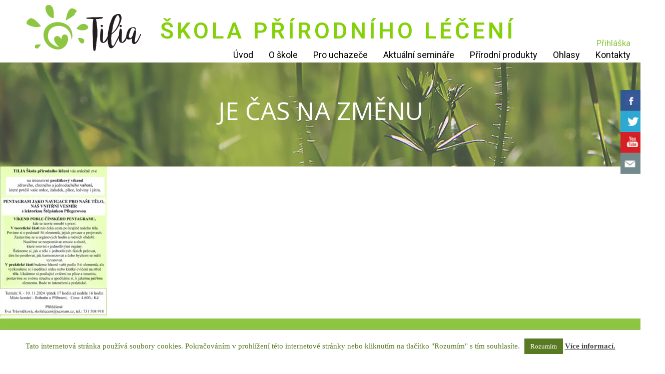

--- FILE ---
content_type: text/html; charset=UTF-8
request_url: https://skolaprirodniholeceni.cz/pflegerova-podbrdovka-2024/
body_size: 23341
content:
<!DOCTYPE html>
<html dir="ltr" lang="cs">
<head>
        <meta name="author" content="kornel.cz">
        <meta name="robots" content="index, follow"> 
	<meta charset="UTF-8">
	<meta name="viewport" content="width=device-width, initial-scale=1.0">

	
      <script src="https://ajax.googleapis.com/ajax/libs/jquery/1.11.3/jquery.min.js"></script>
      <script src="http://maxcdn.bootstrapcdn.com/bootstrap/3.3.5/js/bootstrap.min.js"></script>
      <link rel="stylesheet" href="http://maxcdn.bootstrapcdn.com/bootstrap/3.3.5/css/bootstrap.min.css">   
	<link rel="profile" href="http://gmpg.org/xfn/11">
	<link rel="pingback" href="https://skolaprirodniholeceni.cz/xmlrpc.php">

		<style>img:is([sizes="auto" i], [sizes^="auto," i]) { contain-intrinsic-size: 3000px 1500px }</style>
	
		<!-- All in One SEO 4.8.5 - aioseo.com -->
		<title>Pflegerová Podbrdovka 2024 | Škola přírodního léčení TILIA</title>
	<meta name="robots" content="max-image-preview:large" />
	<meta name="author" content="Eva Trávníčková"/>
	<link rel="canonical" href="https://skolaprirodniholeceni.cz/pflegerova-podbrdovka-2024/" />
	<meta name="generator" content="All in One SEO (AIOSEO) 4.8.5" />
		<script type="application/ld+json" class="aioseo-schema">
			{"@context":"https:\/\/schema.org","@graph":[{"@type":"BreadcrumbList","@id":"https:\/\/skolaprirodniholeceni.cz\/pflegerova-podbrdovka-2024\/#breadcrumblist","itemListElement":[{"@type":"ListItem","@id":"https:\/\/skolaprirodniholeceni.cz#listItem","position":1,"name":"Home","item":"https:\/\/skolaprirodniholeceni.cz","nextItem":{"@type":"ListItem","@id":"https:\/\/skolaprirodniholeceni.cz\/pflegerova-podbrdovka-2024\/#listItem","name":"Pflegerov\u00e1 Podbrdovka 2024"}},{"@type":"ListItem","@id":"https:\/\/skolaprirodniholeceni.cz\/pflegerova-podbrdovka-2024\/#listItem","position":2,"name":"Pflegerov\u00e1 Podbrdovka 2024","previousItem":{"@type":"ListItem","@id":"https:\/\/skolaprirodniholeceni.cz#listItem","name":"Home"}}]},{"@type":"ItemPage","@id":"https:\/\/skolaprirodniholeceni.cz\/pflegerova-podbrdovka-2024\/#itempage","url":"https:\/\/skolaprirodniholeceni.cz\/pflegerova-podbrdovka-2024\/","name":"Pflegerov\u00e1 Podbrdovka 2024 | \u0160kola p\u0159\u00edrodn\u00edho l\u00e9\u010den\u00ed TILIA","inLanguage":"cs-CZ","isPartOf":{"@id":"https:\/\/skolaprirodniholeceni.cz\/#website"},"breadcrumb":{"@id":"https:\/\/skolaprirodniholeceni.cz\/pflegerova-podbrdovka-2024\/#breadcrumblist"},"author":{"@id":"https:\/\/skolaprirodniholeceni.cz\/author\/travnickova\/#author"},"creator":{"@id":"https:\/\/skolaprirodniholeceni.cz\/author\/travnickova\/#author"},"datePublished":"2023-11-08T19:41:36+01:00","dateModified":"2023-11-08T19:41:36+01:00"},{"@type":"Organization","@id":"https:\/\/skolaprirodniholeceni.cz\/#organization","name":"\u0160kola p\u0159\u00edrodn\u00edho l\u00e9\u010den\u00ed TILIA","description":"Nikdy nen\u00ed pozd\u011b za\u010d\u00edt","url":"https:\/\/skolaprirodniholeceni.cz\/","logo":{"@type":"ImageObject","url":"https:\/\/skolaprirodniholeceni.cz\/wp-content\/uploads\/2020\/04\/logo-TILIA-1.jpg","@id":"https:\/\/skolaprirodniholeceni.cz\/pflegerova-podbrdovka-2024\/#organizationLogo","width":341,"height":250},"image":{"@id":"https:\/\/skolaprirodniholeceni.cz\/pflegerova-podbrdovka-2024\/#organizationLogo"}},{"@type":"Person","@id":"https:\/\/skolaprirodniholeceni.cz\/author\/travnickova\/#author","url":"https:\/\/skolaprirodniholeceni.cz\/author\/travnickova\/","name":"Eva Tr\u00e1vn\u00ed\u010dkov\u00e1","image":{"@type":"ImageObject","@id":"https:\/\/skolaprirodniholeceni.cz\/pflegerova-podbrdovka-2024\/#authorImage","url":"https:\/\/secure.gravatar.com\/avatar\/91485d9d0245bf9f6a362e434b95f692?s=96&d=mm&r=g","width":96,"height":96,"caption":"Eva Tr\u00e1vn\u00ed\u010dkov\u00e1"}},{"@type":"WebSite","@id":"https:\/\/skolaprirodniholeceni.cz\/#website","url":"https:\/\/skolaprirodniholeceni.cz\/","name":"\u0160kola p\u0159\u00edrodn\u00edho l\u00e9\u010den\u00ed TILIA","description":"Nikdy nen\u00ed pozd\u011b za\u010d\u00edt","inLanguage":"cs-CZ","publisher":{"@id":"https:\/\/skolaprirodniholeceni.cz\/#organization"}}]}
		</script>
		<!-- All in One SEO -->

<link rel="alternate" type="application/rss+xml" title="Škola přírodního léčení TILIA &raquo; RSS zdroj" href="https://skolaprirodniholeceni.cz/feed/" />
<link rel="alternate" type="application/rss+xml" title="Škola přírodního léčení TILIA &raquo; RSS komentářů" href="https://skolaprirodniholeceni.cz/comments/feed/" />
<script type="text/javascript">
/* <![CDATA[ */
window._wpemojiSettings = {"baseUrl":"https:\/\/s.w.org\/images\/core\/emoji\/15.0.3\/72x72\/","ext":".png","svgUrl":"https:\/\/s.w.org\/images\/core\/emoji\/15.0.3\/svg\/","svgExt":".svg","source":{"concatemoji":"https:\/\/skolaprirodniholeceni.cz\/wp-includes\/js\/wp-emoji-release.min.js?ver=6.7.4"}};
/*! This file is auto-generated */
!function(i,n){var o,s,e;function c(e){try{var t={supportTests:e,timestamp:(new Date).valueOf()};sessionStorage.setItem(o,JSON.stringify(t))}catch(e){}}function p(e,t,n){e.clearRect(0,0,e.canvas.width,e.canvas.height),e.fillText(t,0,0);var t=new Uint32Array(e.getImageData(0,0,e.canvas.width,e.canvas.height).data),r=(e.clearRect(0,0,e.canvas.width,e.canvas.height),e.fillText(n,0,0),new Uint32Array(e.getImageData(0,0,e.canvas.width,e.canvas.height).data));return t.every(function(e,t){return e===r[t]})}function u(e,t,n){switch(t){case"flag":return n(e,"\ud83c\udff3\ufe0f\u200d\u26a7\ufe0f","\ud83c\udff3\ufe0f\u200b\u26a7\ufe0f")?!1:!n(e,"\ud83c\uddfa\ud83c\uddf3","\ud83c\uddfa\u200b\ud83c\uddf3")&&!n(e,"\ud83c\udff4\udb40\udc67\udb40\udc62\udb40\udc65\udb40\udc6e\udb40\udc67\udb40\udc7f","\ud83c\udff4\u200b\udb40\udc67\u200b\udb40\udc62\u200b\udb40\udc65\u200b\udb40\udc6e\u200b\udb40\udc67\u200b\udb40\udc7f");case"emoji":return!n(e,"\ud83d\udc26\u200d\u2b1b","\ud83d\udc26\u200b\u2b1b")}return!1}function f(e,t,n){var r="undefined"!=typeof WorkerGlobalScope&&self instanceof WorkerGlobalScope?new OffscreenCanvas(300,150):i.createElement("canvas"),a=r.getContext("2d",{willReadFrequently:!0}),o=(a.textBaseline="top",a.font="600 32px Arial",{});return e.forEach(function(e){o[e]=t(a,e,n)}),o}function t(e){var t=i.createElement("script");t.src=e,t.defer=!0,i.head.appendChild(t)}"undefined"!=typeof Promise&&(o="wpEmojiSettingsSupports",s=["flag","emoji"],n.supports={everything:!0,everythingExceptFlag:!0},e=new Promise(function(e){i.addEventListener("DOMContentLoaded",e,{once:!0})}),new Promise(function(t){var n=function(){try{var e=JSON.parse(sessionStorage.getItem(o));if("object"==typeof e&&"number"==typeof e.timestamp&&(new Date).valueOf()<e.timestamp+604800&&"object"==typeof e.supportTests)return e.supportTests}catch(e){}return null}();if(!n){if("undefined"!=typeof Worker&&"undefined"!=typeof OffscreenCanvas&&"undefined"!=typeof URL&&URL.createObjectURL&&"undefined"!=typeof Blob)try{var e="postMessage("+f.toString()+"("+[JSON.stringify(s),u.toString(),p.toString()].join(",")+"));",r=new Blob([e],{type:"text/javascript"}),a=new Worker(URL.createObjectURL(r),{name:"wpTestEmojiSupports"});return void(a.onmessage=function(e){c(n=e.data),a.terminate(),t(n)})}catch(e){}c(n=f(s,u,p))}t(n)}).then(function(e){for(var t in e)n.supports[t]=e[t],n.supports.everything=n.supports.everything&&n.supports[t],"flag"!==t&&(n.supports.everythingExceptFlag=n.supports.everythingExceptFlag&&n.supports[t]);n.supports.everythingExceptFlag=n.supports.everythingExceptFlag&&!n.supports.flag,n.DOMReady=!1,n.readyCallback=function(){n.DOMReady=!0}}).then(function(){return e}).then(function(){var e;n.supports.everything||(n.readyCallback(),(e=n.source||{}).concatemoji?t(e.concatemoji):e.wpemoji&&e.twemoji&&(t(e.twemoji),t(e.wpemoji)))}))}((window,document),window._wpemojiSettings);
/* ]]> */
</script>
<style id='wp-emoji-styles-inline-css' type='text/css'>

	img.wp-smiley, img.emoji {
		display: inline !important;
		border: none !important;
		box-shadow: none !important;
		height: 1em !important;
		width: 1em !important;
		margin: 0 0.07em !important;
		vertical-align: -0.1em !important;
		background: none !important;
		padding: 0 !important;
	}
</style>
<link rel='stylesheet' id='wp-block-library-css' href='https://skolaprirodniholeceni.cz/wp-includes/css/dist/block-library/style.min.css?ver=6.7.4' type='text/css' media='all' />
<style id='classic-theme-styles-inline-css' type='text/css'>
/*! This file is auto-generated */
.wp-block-button__link{color:#fff;background-color:#32373c;border-radius:9999px;box-shadow:none;text-decoration:none;padding:calc(.667em + 2px) calc(1.333em + 2px);font-size:1.125em}.wp-block-file__button{background:#32373c;color:#fff;text-decoration:none}
</style>
<style id='global-styles-inline-css' type='text/css'>
:root{--wp--preset--aspect-ratio--square: 1;--wp--preset--aspect-ratio--4-3: 4/3;--wp--preset--aspect-ratio--3-4: 3/4;--wp--preset--aspect-ratio--3-2: 3/2;--wp--preset--aspect-ratio--2-3: 2/3;--wp--preset--aspect-ratio--16-9: 16/9;--wp--preset--aspect-ratio--9-16: 9/16;--wp--preset--color--black: #000000;--wp--preset--color--cyan-bluish-gray: #abb8c3;--wp--preset--color--white: #ffffff;--wp--preset--color--pale-pink: #f78da7;--wp--preset--color--vivid-red: #cf2e2e;--wp--preset--color--luminous-vivid-orange: #ff6900;--wp--preset--color--luminous-vivid-amber: #fcb900;--wp--preset--color--light-green-cyan: #7bdcb5;--wp--preset--color--vivid-green-cyan: #00d084;--wp--preset--color--pale-cyan-blue: #8ed1fc;--wp--preset--color--vivid-cyan-blue: #0693e3;--wp--preset--color--vivid-purple: #9b51e0;--wp--preset--gradient--vivid-cyan-blue-to-vivid-purple: linear-gradient(135deg,rgba(6,147,227,1) 0%,rgb(155,81,224) 100%);--wp--preset--gradient--light-green-cyan-to-vivid-green-cyan: linear-gradient(135deg,rgb(122,220,180) 0%,rgb(0,208,130) 100%);--wp--preset--gradient--luminous-vivid-amber-to-luminous-vivid-orange: linear-gradient(135deg,rgba(252,185,0,1) 0%,rgba(255,105,0,1) 100%);--wp--preset--gradient--luminous-vivid-orange-to-vivid-red: linear-gradient(135deg,rgba(255,105,0,1) 0%,rgb(207,46,46) 100%);--wp--preset--gradient--very-light-gray-to-cyan-bluish-gray: linear-gradient(135deg,rgb(238,238,238) 0%,rgb(169,184,195) 100%);--wp--preset--gradient--cool-to-warm-spectrum: linear-gradient(135deg,rgb(74,234,220) 0%,rgb(151,120,209) 20%,rgb(207,42,186) 40%,rgb(238,44,130) 60%,rgb(251,105,98) 80%,rgb(254,248,76) 100%);--wp--preset--gradient--blush-light-purple: linear-gradient(135deg,rgb(255,206,236) 0%,rgb(152,150,240) 100%);--wp--preset--gradient--blush-bordeaux: linear-gradient(135deg,rgb(254,205,165) 0%,rgb(254,45,45) 50%,rgb(107,0,62) 100%);--wp--preset--gradient--luminous-dusk: linear-gradient(135deg,rgb(255,203,112) 0%,rgb(199,81,192) 50%,rgb(65,88,208) 100%);--wp--preset--gradient--pale-ocean: linear-gradient(135deg,rgb(255,245,203) 0%,rgb(182,227,212) 50%,rgb(51,167,181) 100%);--wp--preset--gradient--electric-grass: linear-gradient(135deg,rgb(202,248,128) 0%,rgb(113,206,126) 100%);--wp--preset--gradient--midnight: linear-gradient(135deg,rgb(2,3,129) 0%,rgb(40,116,252) 100%);--wp--preset--font-size--small: 13px;--wp--preset--font-size--medium: 20px;--wp--preset--font-size--large: 36px;--wp--preset--font-size--x-large: 42px;--wp--preset--spacing--20: 0.44rem;--wp--preset--spacing--30: 0.67rem;--wp--preset--spacing--40: 1rem;--wp--preset--spacing--50: 1.5rem;--wp--preset--spacing--60: 2.25rem;--wp--preset--spacing--70: 3.38rem;--wp--preset--spacing--80: 5.06rem;--wp--preset--shadow--natural: 6px 6px 9px rgba(0, 0, 0, 0.2);--wp--preset--shadow--deep: 12px 12px 50px rgba(0, 0, 0, 0.4);--wp--preset--shadow--sharp: 6px 6px 0px rgba(0, 0, 0, 0.2);--wp--preset--shadow--outlined: 6px 6px 0px -3px rgba(255, 255, 255, 1), 6px 6px rgba(0, 0, 0, 1);--wp--preset--shadow--crisp: 6px 6px 0px rgba(0, 0, 0, 1);}:where(.is-layout-flex){gap: 0.5em;}:where(.is-layout-grid){gap: 0.5em;}body .is-layout-flex{display: flex;}.is-layout-flex{flex-wrap: wrap;align-items: center;}.is-layout-flex > :is(*, div){margin: 0;}body .is-layout-grid{display: grid;}.is-layout-grid > :is(*, div){margin: 0;}:where(.wp-block-columns.is-layout-flex){gap: 2em;}:where(.wp-block-columns.is-layout-grid){gap: 2em;}:where(.wp-block-post-template.is-layout-flex){gap: 1.25em;}:where(.wp-block-post-template.is-layout-grid){gap: 1.25em;}.has-black-color{color: var(--wp--preset--color--black) !important;}.has-cyan-bluish-gray-color{color: var(--wp--preset--color--cyan-bluish-gray) !important;}.has-white-color{color: var(--wp--preset--color--white) !important;}.has-pale-pink-color{color: var(--wp--preset--color--pale-pink) !important;}.has-vivid-red-color{color: var(--wp--preset--color--vivid-red) !important;}.has-luminous-vivid-orange-color{color: var(--wp--preset--color--luminous-vivid-orange) !important;}.has-luminous-vivid-amber-color{color: var(--wp--preset--color--luminous-vivid-amber) !important;}.has-light-green-cyan-color{color: var(--wp--preset--color--light-green-cyan) !important;}.has-vivid-green-cyan-color{color: var(--wp--preset--color--vivid-green-cyan) !important;}.has-pale-cyan-blue-color{color: var(--wp--preset--color--pale-cyan-blue) !important;}.has-vivid-cyan-blue-color{color: var(--wp--preset--color--vivid-cyan-blue) !important;}.has-vivid-purple-color{color: var(--wp--preset--color--vivid-purple) !important;}.has-black-background-color{background-color: var(--wp--preset--color--black) !important;}.has-cyan-bluish-gray-background-color{background-color: var(--wp--preset--color--cyan-bluish-gray) !important;}.has-white-background-color{background-color: var(--wp--preset--color--white) !important;}.has-pale-pink-background-color{background-color: var(--wp--preset--color--pale-pink) !important;}.has-vivid-red-background-color{background-color: var(--wp--preset--color--vivid-red) !important;}.has-luminous-vivid-orange-background-color{background-color: var(--wp--preset--color--luminous-vivid-orange) !important;}.has-luminous-vivid-amber-background-color{background-color: var(--wp--preset--color--luminous-vivid-amber) !important;}.has-light-green-cyan-background-color{background-color: var(--wp--preset--color--light-green-cyan) !important;}.has-vivid-green-cyan-background-color{background-color: var(--wp--preset--color--vivid-green-cyan) !important;}.has-pale-cyan-blue-background-color{background-color: var(--wp--preset--color--pale-cyan-blue) !important;}.has-vivid-cyan-blue-background-color{background-color: var(--wp--preset--color--vivid-cyan-blue) !important;}.has-vivid-purple-background-color{background-color: var(--wp--preset--color--vivid-purple) !important;}.has-black-border-color{border-color: var(--wp--preset--color--black) !important;}.has-cyan-bluish-gray-border-color{border-color: var(--wp--preset--color--cyan-bluish-gray) !important;}.has-white-border-color{border-color: var(--wp--preset--color--white) !important;}.has-pale-pink-border-color{border-color: var(--wp--preset--color--pale-pink) !important;}.has-vivid-red-border-color{border-color: var(--wp--preset--color--vivid-red) !important;}.has-luminous-vivid-orange-border-color{border-color: var(--wp--preset--color--luminous-vivid-orange) !important;}.has-luminous-vivid-amber-border-color{border-color: var(--wp--preset--color--luminous-vivid-amber) !important;}.has-light-green-cyan-border-color{border-color: var(--wp--preset--color--light-green-cyan) !important;}.has-vivid-green-cyan-border-color{border-color: var(--wp--preset--color--vivid-green-cyan) !important;}.has-pale-cyan-blue-border-color{border-color: var(--wp--preset--color--pale-cyan-blue) !important;}.has-vivid-cyan-blue-border-color{border-color: var(--wp--preset--color--vivid-cyan-blue) !important;}.has-vivid-purple-border-color{border-color: var(--wp--preset--color--vivid-purple) !important;}.has-vivid-cyan-blue-to-vivid-purple-gradient-background{background: var(--wp--preset--gradient--vivid-cyan-blue-to-vivid-purple) !important;}.has-light-green-cyan-to-vivid-green-cyan-gradient-background{background: var(--wp--preset--gradient--light-green-cyan-to-vivid-green-cyan) !important;}.has-luminous-vivid-amber-to-luminous-vivid-orange-gradient-background{background: var(--wp--preset--gradient--luminous-vivid-amber-to-luminous-vivid-orange) !important;}.has-luminous-vivid-orange-to-vivid-red-gradient-background{background: var(--wp--preset--gradient--luminous-vivid-orange-to-vivid-red) !important;}.has-very-light-gray-to-cyan-bluish-gray-gradient-background{background: var(--wp--preset--gradient--very-light-gray-to-cyan-bluish-gray) !important;}.has-cool-to-warm-spectrum-gradient-background{background: var(--wp--preset--gradient--cool-to-warm-spectrum) !important;}.has-blush-light-purple-gradient-background{background: var(--wp--preset--gradient--blush-light-purple) !important;}.has-blush-bordeaux-gradient-background{background: var(--wp--preset--gradient--blush-bordeaux) !important;}.has-luminous-dusk-gradient-background{background: var(--wp--preset--gradient--luminous-dusk) !important;}.has-pale-ocean-gradient-background{background: var(--wp--preset--gradient--pale-ocean) !important;}.has-electric-grass-gradient-background{background: var(--wp--preset--gradient--electric-grass) !important;}.has-midnight-gradient-background{background: var(--wp--preset--gradient--midnight) !important;}.has-small-font-size{font-size: var(--wp--preset--font-size--small) !important;}.has-medium-font-size{font-size: var(--wp--preset--font-size--medium) !important;}.has-large-font-size{font-size: var(--wp--preset--font-size--large) !important;}.has-x-large-font-size{font-size: var(--wp--preset--font-size--x-large) !important;}
:where(.wp-block-post-template.is-layout-flex){gap: 1.25em;}:where(.wp-block-post-template.is-layout-grid){gap: 1.25em;}
:where(.wp-block-columns.is-layout-flex){gap: 2em;}:where(.wp-block-columns.is-layout-grid){gap: 2em;}
:root :where(.wp-block-pullquote){font-size: 1.5em;line-height: 1.6;}
</style>
<link rel='stylesheet' id='cookie-law-info-css' href='https://skolaprirodniholeceni.cz/wp-content/plugins/cookie-law-info/legacy/public/css/cookie-law-info-public.css?ver=3.3.1' type='text/css' media='all' />
<link rel='stylesheet' id='cookie-law-info-gdpr-css' href='https://skolaprirodniholeceni.cz/wp-content/plugins/cookie-law-info/legacy/public/css/cookie-law-info-gdpr.css?ver=3.3.1' type='text/css' media='all' />
<link rel='stylesheet' id='csbwf_sidebar_style-css' href='https://skolaprirodniholeceni.cz/wp-content/plugins/custom-share-buttons-with-floating-sidebar/css/csbwfs.css?ver=6.7.4' type='text/css' media='all' />
<link rel='stylesheet' id='sklc-addon-anim-css-css' href='https://skolaprirodniholeceni.cz/wp-content/plugins/lc-addon-animations/css/animations.css?ver=1.0' type='text/css' media='all' />
<link rel='stylesheet' id='dslc-fontawesome-css' href='https://skolaprirodniholeceni.cz/wp-content/plugins/live-composer-page-builder/css/font-awesome.css?ver=1.5.53' type='text/css' media='all' />
<link rel='stylesheet' id='dslc-plugins-css-css' href='https://skolaprirodniholeceni.cz/wp-content/plugins/live-composer-page-builder/css/dist/frontend.plugins.min.css?ver=1.5.53' type='text/css' media='all' />
<link rel='stylesheet' id='dslc-frontend-css-css' href='https://skolaprirodniholeceni.cz/wp-content/plugins/live-composer-page-builder/css/dist/frontend.min.css?ver=1.5.53' type='text/css' media='all' />
<style id='responsive-menu-inline-css' type='text/css'>
/** This file is major component of this plugin so please don't try to edit here. */
#rmp_menu_trigger-2951 {
  width: 55px;
  height: 55px;
  position: fixed;
  top: 15px;
  border-radius: 5px;
  display: none;
  text-decoration: none;
  right: 5%;
  background: #8bc63f;
  transition: transform 0.5s, background-color 0.5s;
}
#rmp_menu_trigger-2951:hover, #rmp_menu_trigger-2951:focus {
  background: #8bc63f;
  text-decoration: unset;
}
#rmp_menu_trigger-2951.is-active {
  background: #8bc63f;
}
#rmp_menu_trigger-2951 .rmp-trigger-box {
  width: 25px;
  color: #ffffff;
}
#rmp_menu_trigger-2951 .rmp-trigger-icon-active, #rmp_menu_trigger-2951 .rmp-trigger-text-open {
  display: none;
}
#rmp_menu_trigger-2951.is-active .rmp-trigger-icon-active, #rmp_menu_trigger-2951.is-active .rmp-trigger-text-open {
  display: inline;
}
#rmp_menu_trigger-2951.is-active .rmp-trigger-icon-inactive, #rmp_menu_trigger-2951.is-active .rmp-trigger-text {
  display: none;
}
#rmp_menu_trigger-2951 .rmp-trigger-label {
  color: #ffffff;
  pointer-events: none;
  line-height: 13px;
  font-family: inherit;
  font-size: 14px;
  display: inline;
  text-transform: inherit;
}
#rmp_menu_trigger-2951 .rmp-trigger-label.rmp-trigger-label-top {
  display: block;
  margin-bottom: 12px;
}
#rmp_menu_trigger-2951 .rmp-trigger-label.rmp-trigger-label-bottom {
  display: block;
  margin-top: 12px;
}
#rmp_menu_trigger-2951 .responsive-menu-pro-inner {
  display: block;
}
#rmp_menu_trigger-2951 .rmp-trigger-icon-inactive .rmp-font-icon {
  color: #ffffff;
}
#rmp_menu_trigger-2951 .responsive-menu-pro-inner, #rmp_menu_trigger-2951 .responsive-menu-pro-inner::before, #rmp_menu_trigger-2951 .responsive-menu-pro-inner::after {
  width: 25px;
  height: 3px;
  background-color: #ffffff;
  border-radius: 4px;
  position: absolute;
}
#rmp_menu_trigger-2951 .rmp-trigger-icon-active .rmp-font-icon {
  color: #ffffff;
}
#rmp_menu_trigger-2951.is-active .responsive-menu-pro-inner, #rmp_menu_trigger-2951.is-active .responsive-menu-pro-inner::before, #rmp_menu_trigger-2951.is-active .responsive-menu-pro-inner::after {
  background-color: #ffffff;
}
#rmp_menu_trigger-2951:hover .rmp-trigger-icon-inactive .rmp-font-icon {
  color: #ffffff;
}
#rmp_menu_trigger-2951:not(.is-active):hover .responsive-menu-pro-inner, #rmp_menu_trigger-2951:not(.is-active):hover .responsive-menu-pro-inner::before, #rmp_menu_trigger-2951:not(.is-active):hover .responsive-menu-pro-inner::after {
  background-color: #ffffff;
}
#rmp_menu_trigger-2951 .responsive-menu-pro-inner::before {
  top: 10px;
}
#rmp_menu_trigger-2951 .responsive-menu-pro-inner::after {
  bottom: 10px;
}
#rmp_menu_trigger-2951.is-active .responsive-menu-pro-inner::after {
  bottom: 0;
}
/* Hamburger menu styling */
@media screen and (max-width: 1024px) {
  /** Menu Title Style */
  /** Menu Additional Content Style */
  #rmp_menu_trigger-2951 {
    display: block;
  }
  #rmp-container-2951 {
    position: fixed;
    top: 0;
    margin: 0;
    transition: transform 0.5s;
    overflow: auto;
    display: block;
    width: 75%;
    background-color: #8bc63f;
    background-image: url("");
    height: 100%;
    left: 0;
    padding-top: 0px;
    padding-left: 0px;
    padding-bottom: 0px;
    padding-right: 0px;
  }
  #rmp-menu-wrap-2951 {
    padding-top: 0px;
    padding-left: 0px;
    padding-bottom: 0px;
    padding-right: 0px;
    background-color: #8bc63f;
  }
  #rmp-menu-wrap-2951 .rmp-menu, #rmp-menu-wrap-2951 .rmp-submenu {
    width: 100%;
    box-sizing: border-box;
    margin: 0;
    padding: 0;
  }
  #rmp-menu-wrap-2951 .rmp-submenu-depth-1 .rmp-menu-item-link {
    padding-left: 10%;
  }
  #rmp-menu-wrap-2951 .rmp-submenu-depth-2 .rmp-menu-item-link {
    padding-left: 15%;
  }
  #rmp-menu-wrap-2951 .rmp-submenu-depth-3 .rmp-menu-item-link {
    padding-left: 20%;
  }
  #rmp-menu-wrap-2951 .rmp-submenu-depth-4 .rmp-menu-item-link {
    padding-left: 25%;
  }
  #rmp-menu-wrap-2951 .rmp-submenu.rmp-submenu-open {
    display: block;
  }
  #rmp-menu-wrap-2951 .rmp-menu-item {
    width: 100%;
    list-style: none;
    margin: 0;
  }
  #rmp-menu-wrap-2951 .rmp-menu-item-link {
    height: 40px;
    line-height: 40px;
    font-size: 15px;
    border-bottom: 1px solid #8bc63f;
    font-family: Roboto;
    color: #ffffff;
    text-align: left;
    background-color: #8bc63f;
    font-weight: normal;
    letter-spacing: 0px;
    display: block;
    box-sizing: border-box;
    width: 100%;
    text-decoration: none;
    position: relative;
    overflow: hidden;
    transition: background-color 0.5s, border-color 0.5s, 0.5s;
    padding: 0 5%;
    padding-right: 50px;
  }
  #rmp-menu-wrap-2951 .rmp-menu-item-link:after, #rmp-menu-wrap-2951 .rmp-menu-item-link:before {
    display: none;
  }
  #rmp-menu-wrap-2951 .rmp-menu-item-link:hover, #rmp-menu-wrap-2951 .rmp-menu-item-link:focus {
    color: #ffffff;
    border-color: #689630;
    background-color: #689630;
  }
  #rmp-menu-wrap-2951 .rmp-menu-item-link:focus {
    outline: none;
    border-color: unset;
    box-shadow: unset;
  }
  #rmp-menu-wrap-2951 .rmp-menu-item-link .rmp-font-icon {
    height: 40px;
    line-height: 40px;
    margin-right: 10px;
    font-size: 15px;
  }
  #rmp-menu-wrap-2951 .rmp-menu-current-item .rmp-menu-item-link {
    color: #ffffff;
    border-color: #8bc63f;
    background-color: #8bc63f;
  }
  #rmp-menu-wrap-2951 .rmp-menu-current-item .rmp-menu-item-link:hover, #rmp-menu-wrap-2951 .rmp-menu-current-item .rmp-menu-item-link:focus {
    color: #ffffff;
    border-color: #8bc63f;
    background-color: #8bc63f;
  }
  #rmp-menu-wrap-2951 .rmp-menu-subarrow {
    position: absolute;
    top: 0;
    bottom: 0;
    text-align: center;
    overflow: hidden;
    background-size: cover;
    overflow: hidden;
    right: 0;
    border-left-style: solid;
    border-left-color: #8bc63f;
    border-left-width: 1px;
    height: 40px;
    width: 40px;
    color: #ffffff;
    background-color: #8bc63f;
  }
  #rmp-menu-wrap-2951 .rmp-menu-subarrow svg {
    fill: #ffffff;
  }
  #rmp-menu-wrap-2951 .rmp-menu-subarrow:hover {
    color: #ffffff;
    border-color: #64912d;
    background-color: #8bc63f;
  }
  #rmp-menu-wrap-2951 .rmp-menu-subarrow:hover svg {
    fill: #ffffff;
  }
  #rmp-menu-wrap-2951 .rmp-menu-subarrow .rmp-font-icon {
    margin-right: unset;
  }
  #rmp-menu-wrap-2951 .rmp-menu-subarrow * {
    vertical-align: middle;
    line-height: 40px;
  }
  #rmp-menu-wrap-2951 .rmp-menu-subarrow-active {
    display: block;
    background-size: cover;
    color: #ffffff;
    border-color: #8bc63f;
    background-color: #8bc63f;
  }
  #rmp-menu-wrap-2951 .rmp-menu-subarrow-active svg {
    fill: #ffffff;
  }
  #rmp-menu-wrap-2951 .rmp-menu-subarrow-active:hover {
    color: #ffffff;
    border-color: #64912d;
    background-color: #8bc63f;
  }
  #rmp-menu-wrap-2951 .rmp-menu-subarrow-active:hover svg {
    fill: #ffffff;
  }
  #rmp-menu-wrap-2951 .rmp-submenu {
    display: none;
  }
  #rmp-menu-wrap-2951 .rmp-submenu .rmp-menu-item-link {
    height: 40px;
    line-height: 40px;
    letter-spacing: 0px;
    font-size: 15px;
    border-bottom: 1px solid #8bc63f;
    font-family: inherit;
    font-weight: normal;
    color: #ffffff;
    text-align: left;
    background-color: #8bc63f;
  }
  #rmp-menu-wrap-2951 .rmp-submenu .rmp-menu-item-link:hover, #rmp-menu-wrap-2951 .rmp-submenu .rmp-menu-item-link:focus {
    color: #ffffff;
    border-color: #689630;
    background-color: #689630;
  }
  #rmp-menu-wrap-2951 .rmp-submenu .rmp-menu-current-item .rmp-menu-item-link {
    color: #ffffff;
    border-color: #8bc63f;
    background-color: #8bc63f;
  }
  #rmp-menu-wrap-2951 .rmp-submenu .rmp-menu-current-item .rmp-menu-item-link:hover, #rmp-menu-wrap-2951 .rmp-submenu .rmp-menu-current-item .rmp-menu-item-link:focus {
    color: #ffffff;
    border-color: #8bc63f;
    background-color: #8bc63f;
  }
  #rmp-menu-wrap-2951 .rmp-submenu .rmp-menu-subarrow {
    right: 0;
    border-right: unset;
    border-left-style: solid;
    border-left-color: #8bc63f;
    border-left-width: 1px;
    height: 40px;
    line-height: 40px;
    width: 40px;
    color: #ffffff;
    background-color: #8bc63f;
  }
  #rmp-menu-wrap-2951 .rmp-submenu .rmp-menu-subarrow:hover {
    color: #ffffff;
    border-color: #64912d;
    background-color: #8bc63f;
  }
  #rmp-menu-wrap-2951 .rmp-submenu .rmp-menu-subarrow-active {
    color: #ffffff;
    border-color: #8bc63f;
    background-color: #8bc63f;
  }
  #rmp-menu-wrap-2951 .rmp-submenu .rmp-menu-subarrow-active:hover {
    color: #ffffff;
    border-color: #64912d;
    background-color: #8bc63f;
  }
  #rmp-menu-wrap-2951 .rmp-menu-item-description {
    margin: 0;
    padding: 5px 5%;
    opacity: 0.8;
    color: #ffffff;
  }
  #rmp-search-box-2951 {
    display: block;
    padding-top: 0px;
    padding-left: 5%;
    padding-bottom: 0px;
    padding-right: 5%;
  }
  #rmp-search-box-2951 .rmp-search-form {
    margin: 0;
  }
  #rmp-search-box-2951 .rmp-search-box {
    background: #ffffff;
    border: 1px solid #dadada;
    color: #8bc63f;
    width: 100%;
    padding: 0 5%;
    border-radius: 30px;
    height: 45px;
    -webkit-appearance: none;
  }
  #rmp-search-box-2951 .rmp-search-box::placeholder {
    color: #c7c7cd;
  }
  #rmp-search-box-2951 .rmp-search-box:focus {
    background-color: #ffffff;
    outline: 2px solid #dadada;
    color: #8bc63f;
  }
  #rmp-menu-title-2951 {
    background-color: #8bc63f;
    color: #ffffff;
    text-align: left;
    font-size: 13px;
    padding-top: 10%;
    padding-left: 5%;
    padding-bottom: 0%;
    padding-right: 5%;
    font-weight: 400;
    transition: background-color 0.5s, border-color 0.5s, color 0.5s;
  }
  #rmp-menu-title-2951:hover {
    background-color: #8bc63f;
    color: #ffffff;
  }
  #rmp-menu-title-2951 > .rmp-menu-title-link {
    color: #ffffff;
    width: 100%;
    background-color: unset;
    text-decoration: none;
  }
  #rmp-menu-title-2951 > .rmp-menu-title-link:hover {
    color: #ffffff;
  }
  #rmp-menu-title-2951 .rmp-font-icon {
    font-size: 13px;
  }
  #rmp-menu-additional-content-2951 {
    padding-top: 0px;
    padding-left: 5%;
    padding-bottom: 0px;
    padding-right: 5%;
    color: #ffffff;
    text-align: center;
    font-size: 16px;
  }
}
/**
This file contents common styling of menus.
*/
.rmp-container {
  display: none;
  visibility: visible;
  padding: 0px 0px 0px 0px;
  z-index: 99998;
  transition: all 0.3s;
  /** Scrolling bar in menu setting box **/
}
.rmp-container.rmp-fade-top, .rmp-container.rmp-fade-left, .rmp-container.rmp-fade-right, .rmp-container.rmp-fade-bottom {
  display: none;
}
.rmp-container.rmp-slide-left, .rmp-container.rmp-push-left {
  transform: translateX(-100%);
  -ms-transform: translateX(-100%);
  -webkit-transform: translateX(-100%);
  -moz-transform: translateX(-100%);
}
.rmp-container.rmp-slide-left.rmp-menu-open, .rmp-container.rmp-push-left.rmp-menu-open {
  transform: translateX(0);
  -ms-transform: translateX(0);
  -webkit-transform: translateX(0);
  -moz-transform: translateX(0);
}
.rmp-container.rmp-slide-right, .rmp-container.rmp-push-right {
  transform: translateX(100%);
  -ms-transform: translateX(100%);
  -webkit-transform: translateX(100%);
  -moz-transform: translateX(100%);
}
.rmp-container.rmp-slide-right.rmp-menu-open, .rmp-container.rmp-push-right.rmp-menu-open {
  transform: translateX(0);
  -ms-transform: translateX(0);
  -webkit-transform: translateX(0);
  -moz-transform: translateX(0);
}
.rmp-container.rmp-slide-top, .rmp-container.rmp-push-top {
  transform: translateY(-100%);
  -ms-transform: translateY(-100%);
  -webkit-transform: translateY(-100%);
  -moz-transform: translateY(-100%);
}
.rmp-container.rmp-slide-top.rmp-menu-open, .rmp-container.rmp-push-top.rmp-menu-open {
  transform: translateY(0);
  -ms-transform: translateY(0);
  -webkit-transform: translateY(0);
  -moz-transform: translateY(0);
}
.rmp-container.rmp-slide-bottom, .rmp-container.rmp-push-bottom {
  transform: translateY(100%);
  -ms-transform: translateY(100%);
  -webkit-transform: translateY(100%);
  -moz-transform: translateY(100%);
}
.rmp-container.rmp-slide-bottom.rmp-menu-open, .rmp-container.rmp-push-bottom.rmp-menu-open {
  transform: translateX(0);
  -ms-transform: translateX(0);
  -webkit-transform: translateX(0);
  -moz-transform: translateX(0);
}
.rmp-container::-webkit-scrollbar {
  width: 0px;
}
.rmp-container ::-webkit-scrollbar-track {
  box-shadow: inset 0 0 5px transparent;
}
.rmp-container ::-webkit-scrollbar-thumb {
  background: transparent;
}
.rmp-container ::-webkit-scrollbar-thumb:hover {
  background: transparent;
}
.rmp-container .rmp-menu-wrap .rmp-menu {
  transition: none;
  border-radius: 0;
  box-shadow: none;
  background: none;
  border: 0;
  bottom: auto;
  box-sizing: border-box;
  clip: auto;
  color: #666;
  display: block;
  float: none;
  font-family: inherit;
  font-size: 14px;
  height: auto;
  left: auto;
  line-height: 1.7;
  list-style-type: none;
  margin: 0;
  min-height: auto;
  max-height: none;
  opacity: 1;
  outline: none;
  overflow: visible;
  padding: 0;
  position: relative;
  pointer-events: auto;
  right: auto;
  text-align: left;
  text-decoration: none;
  text-indent: 0;
  text-transform: none;
  transform: none;
  top: auto;
  visibility: inherit;
  width: auto;
  word-wrap: break-word;
  white-space: normal;
}
.rmp-container .rmp-menu-additional-content {
  display: block;
  word-break: break-word;
}
.rmp-container .rmp-menu-title {
  display: flex;
  flex-direction: column;
}
.rmp-container .rmp-menu-title .rmp-menu-title-image {
  max-width: 100%;
  margin-bottom: 15px;
  display: block;
  margin: auto;
  margin-bottom: 15px;
}
button.rmp_menu_trigger {
  z-index: 999999;
  overflow: hidden;
  outline: none;
  border: 0;
  display: none;
  margin: 0;
  transition: transform 0.5s, background-color 0.5s;
  padding: 0;
}
button.rmp_menu_trigger .responsive-menu-pro-inner::before, button.rmp_menu_trigger .responsive-menu-pro-inner::after {
  content: "";
  display: block;
}
button.rmp_menu_trigger .responsive-menu-pro-inner::before {
  top: 10px;
}
button.rmp_menu_trigger .responsive-menu-pro-inner::after {
  bottom: 10px;
}
button.rmp_menu_trigger .rmp-trigger-box {
  width: 40px;
  display: inline-block;
  position: relative;
  pointer-events: none;
  vertical-align: super;
}
.admin-bar .rmp-container, .admin-bar .rmp_menu_trigger {
  margin-top: 32px !important;
}
@media screen and (max-width: 782px) {
  .admin-bar .rmp-container, .admin-bar .rmp_menu_trigger {
    margin-top: 46px !important;
  }
}
/*  Menu Trigger Boring Animation */
.rmp-menu-trigger-boring .responsive-menu-pro-inner {
  transition-property: none;
}
.rmp-menu-trigger-boring .responsive-menu-pro-inner::after, .rmp-menu-trigger-boring .responsive-menu-pro-inner::before {
  transition-property: none;
}
.rmp-menu-trigger-boring.is-active .responsive-menu-pro-inner {
  transform: rotate(45deg);
}
.rmp-menu-trigger-boring.is-active .responsive-menu-pro-inner:before {
  top: 0;
  opacity: 0;
}
.rmp-menu-trigger-boring.is-active .responsive-menu-pro-inner:after {
  bottom: 0;
  transform: rotate(-90deg);
}

</style>
<link rel='stylesheet' id='dashicons-css' href='https://skolaprirodniholeceni.cz/wp-includes/css/dashicons.min.css?ver=6.7.4' type='text/css' media='all' />
<link rel='stylesheet' id='sklc-addon-prnep-main-css-css' href='https://skolaprirodniholeceni.cz/wp-content/plugins/sklc-addon-prev-next-post/css/main.css?ver=1.0' type='text/css' media='all' />
<link rel='stylesheet' id='lct-base-style-css' href='https://skolaprirodniholeceni.cz/wp-content/themes/blank/style.css?ver=1.0' type='text/css' media='all' />
<link rel='stylesheet' id='tablepress-default-css' href='https://skolaprirodniholeceni.cz/wp-content/tablepress-combined.min.css?ver=11' type='text/css' media='all' />
<!--n2css--><!--n2js--><script type="text/javascript" src="https://skolaprirodniholeceni.cz/wp-includes/js/jquery/jquery.min.js?ver=3.7.1" id="jquery-core-js"></script>
<script type="text/javascript" id="jquery-core-js-after">
/* <![CDATA[ */

	  var windWidth=jQuery( window ).width();
	  //alert(windWidth);
	  var animateWidth;
	  var defaultAnimateWidth;	jQuery(document).ready(function() { 
	animateWidth="55";
    defaultAnimateWidth= animateWidth-10;
	animateHeight="49";
	defaultAnimateHeight= animateHeight-2;jQuery("#csbwfs-delaydiv").hide();
	  setTimeout(function(){
	  jQuery("#csbwfs-delaydiv").fadeIn();}, 2000);jQuery("div.csbwfsbtns a").hover(function(){
  jQuery(this).animate({width:animateWidth});
  },function(){
    jQuery(this).stop( true, true ).animate({width:defaultAnimateWidth});
  });jQuery("div.csbwfs-show").hide();
  jQuery("div.csbwfs-show a").click(function(){
    jQuery("div#csbwfs-social-inner").show(500);
     jQuery("div.csbwfs-show").hide(500);
    jQuery("div.csbwfs-hide").show(500);
    csbwfsSetCookie("csbwfs_show_hide_status","active","1");
  });
  
  jQuery("div.csbwfs-hide a").click(function(){
     jQuery("div.csbwfs-show").show(500);
      jQuery("div.csbwfs-hide").hide(500);
     jQuery("div#csbwfs-social-inner").hide(500);
     csbwfsSetCookie("csbwfs_show_hide_status","in_active","1");
  });var button_status=csbwfsGetCookie("csbwfs_show_hide_status");
    if (button_status =="in_active") {
      jQuery("div.csbwfs-show").show();
      jQuery("div.csbwfs-hide").hide();
     jQuery("div#csbwfs-social-inner").hide();
    } else {
      jQuery("div#csbwfs-social-inner").show();
     jQuery("div.csbwfs-show").hide();
    jQuery("div.csbwfs-hide").show();
    }});
 csbwfsCheckCookie();function csbwfsSetCookie(cname,cvalue,exdays) {
    var d = new Date();
    d.setTime(d.getTime() + (exdays*24*60*60*1000));
    var expires = "expires=" + d.toGMTString();
    document.cookie = cname+"="+cvalue+"; "+expires;
}

function csbwfsGetCookie(cname) {
    var name = cname + "=";
    var ca = document.cookie.split(';');
    for(var i=0; i<ca.length; i++) {
        var c = ca[i];
        while (c.charAt(0)==' ') c = c.substring(1);
        if (c.indexOf(name) != -1) {
            return c.substring(name.length, c.length);
        }
    }
    return "";
}

function csbwfsCheckCookie() {
	var hideshowhide = "yes"
    var button_status=csbwfsGetCookie("csbwfs_show_hide_status");
    if (button_status != "") {
        
    } else {
        csbwfsSetCookie("csbwfs_show_hide_status", "active",1);
    }
    if(hideshowhide=="yes")
    {
    csbwfsSetCookie("csbwfs_show_hide_status", "active",0);
    }
}
/* ]]> */
</script>
<script type="text/javascript" src="https://skolaprirodniholeceni.cz/wp-includes/js/jquery/jquery-migrate.min.js?ver=3.4.1" id="jquery-migrate-js"></script>
<script type="text/javascript" id="cookie-law-info-js-extra">
/* <![CDATA[ */
var Cli_Data = {"nn_cookie_ids":[],"cookielist":[],"non_necessary_cookies":[],"ccpaEnabled":"","ccpaRegionBased":"","ccpaBarEnabled":"","strictlyEnabled":["necessary","obligatoire"],"ccpaType":"gdpr","js_blocking":"","custom_integration":"","triggerDomRefresh":"","secure_cookies":""};
var cli_cookiebar_settings = {"animate_speed_hide":"500","animate_speed_show":"500","background":"#fff","border":"#587a23","border_on":"","button_1_button_colour":"#587a23","button_1_button_hover":"#46621c","button_1_link_colour":"#fff","button_1_as_button":"1","button_1_new_win":"","button_2_button_colour":"#333","button_2_button_hover":"#292929","button_2_link_colour":"#444","button_2_as_button":"","button_2_hidebar":"","button_3_button_colour":"#587a23","button_3_button_hover":"#46621c","button_3_link_colour":"#fff","button_3_as_button":"1","button_3_new_win":"","button_4_button_colour":"#000","button_4_button_hover":"#000000","button_4_link_colour":"#fff","button_4_as_button":"1","button_7_button_colour":"#61a229","button_7_button_hover":"#4e8221","button_7_link_colour":"#fff","button_7_as_button":"1","button_7_new_win":"","font_family":"inherit","header_fix":"","notify_animate_hide":"1","notify_animate_show":"","notify_div_id":"#cookie-law-info-bar","notify_position_horizontal":"right","notify_position_vertical":"bottom","scroll_close":"","scroll_close_reload":"","accept_close_reload":"","reject_close_reload":"","showagain_tab":"","showagain_background":"#fff","showagain_border":"#000","showagain_div_id":"#cookie-law-info-again","showagain_x_position":"100px","text":"#587a23","show_once_yn":"","show_once":"10000","logging_on":"","as_popup":"","popup_overlay":"1","bar_heading_text":"","cookie_bar_as":"banner","popup_showagain_position":"bottom-right","widget_position":"left"};
var log_object = {"ajax_url":"https:\/\/skolaprirodniholeceni.cz\/wp-admin\/admin-ajax.php"};
/* ]]> */
</script>
<script type="text/javascript" src="https://skolaprirodniholeceni.cz/wp-content/plugins/cookie-law-info/legacy/public/js/cookie-law-info-public.js?ver=3.3.1" id="cookie-law-info-js"></script>
<script type="text/javascript" src="https://skolaprirodniholeceni.cz/wp-content/plugins/live-composer-page-builder/js/dist/client_plugins.min.js?ver=1.5.53" id="dslc-plugins-js-js"></script>
<script type="text/javascript" id="rmp_menu_scripts-js-extra">
/* <![CDATA[ */
var rmp_menu = {"ajaxURL":"https:\/\/skolaprirodniholeceni.cz\/wp-admin\/admin-ajax.php","wp_nonce":"f03899363b","menu":[{"menu_theme":null,"theme_type":"default","theme_location_menu":"","submenu_submenu_arrow_width":"40","submenu_submenu_arrow_width_unit":"px","submenu_submenu_arrow_height":"40","submenu_submenu_arrow_height_unit":"px","submenu_arrow_position":"right","submenu_sub_arrow_background_colour":"#8bc63f","submenu_sub_arrow_background_hover_colour":"#8bc63f","submenu_sub_arrow_background_colour_active":"#8bc63f","submenu_sub_arrow_background_hover_colour_active":"#8bc63f","submenu_sub_arrow_border_width":"1","submenu_sub_arrow_border_width_unit":"px","submenu_sub_arrow_border_colour":"#8bc63f","submenu_sub_arrow_border_hover_colour":"#64912d","submenu_sub_arrow_border_colour_active":"#8bc63f","submenu_sub_arrow_border_hover_colour_active":"#64912d","submenu_sub_arrow_shape_colour":"#ffffff","submenu_sub_arrow_shape_hover_colour":"#ffffff","submenu_sub_arrow_shape_colour_active":"#ffffff","submenu_sub_arrow_shape_hover_colour_active":"#ffffff","use_header_bar":"off","header_bar_items_order":"{\"logo\":\"on\",\"title\":\"on\",\"search\":\"on\",\"html content\":\"on\"}","header_bar_title":"","header_bar_html_content":"","header_bar_logo":"","header_bar_logo_link":"","header_bar_logo_width":"","header_bar_logo_width_unit":"%","header_bar_logo_height":"","header_bar_logo_height_unit":"px","header_bar_height":"80","header_bar_height_unit":"px","header_bar_padding":{"top":"0px","right":"5%","bottom":"0px","left":"5%"},"header_bar_font":"","header_bar_font_size":"14","header_bar_font_size_unit":"px","header_bar_text_color":"#ffffff","header_bar_background_color":"#ffffff","header_bar_breakpoint":"800","header_bar_position_type":"fixed","header_bar_adjust_page":null,"header_bar_scroll_enable":"off","header_bar_scroll_background_color":"#36bdf6","mobile_breakpoint":"600","tablet_breakpoint":"1024","transition_speed":"0.5","sub_menu_speed":"0.2","show_menu_on_page_load":"","menu_disable_scrolling":"off","menu_overlay":"off","menu_overlay_colour":"rgba(0, 0, 0, 0.7)","desktop_menu_width":"","desktop_menu_width_unit":"%","desktop_menu_positioning":"fixed","desktop_menu_side":"","desktop_menu_to_hide":"","use_current_theme_location":"off","mega_menu":{"225":"off","227":"off","229":"off","228":"off","226":"off"},"desktop_submenu_open_animation":"","desktop_submenu_open_animation_speed":"0ms","desktop_submenu_open_on_click":"","desktop_menu_hide_and_show":"","menu_name":"Default Menu","menu_to_use":"hlavni","different_menu_for_mobile":"off","menu_to_use_in_mobile":"main-menu","use_mobile_menu":"on","use_tablet_menu":"on","use_desktop_menu":"","menu_display_on":"all-pages","menu_to_hide":"","submenu_descriptions_on":"","custom_walker":"","menu_background_colour":"#8bc63f","menu_depth":"5","smooth_scroll_on":"off","smooth_scroll_speed":"500","menu_font_icons":[],"menu_links_height":"40","menu_links_height_unit":"px","menu_links_line_height":"40","menu_links_line_height_unit":"px","menu_depth_0":"5","menu_depth_0_unit":"%","menu_font_size":"15","menu_font_size_unit":"px","menu_font":"Roboto","menu_font_weight":"normal","menu_text_alignment":"left","menu_text_letter_spacing":"","menu_word_wrap":"off","menu_link_colour":"#ffffff","menu_link_hover_colour":"#ffffff","menu_current_link_colour":"#ffffff","menu_current_link_hover_colour":"#ffffff","menu_item_background_colour":"#8bc63f","menu_item_background_hover_colour":"#689630","menu_current_item_background_colour":"#8bc63f","menu_current_item_background_hover_colour":"#8bc63f","menu_border_width":"1","menu_border_width_unit":"px","menu_item_border_colour":"#8bc63f","menu_item_border_colour_hover":"#689630","menu_current_item_border_colour":"#8bc63f","menu_current_item_border_hover_colour":"#8bc63f","submenu_links_height":"40","submenu_links_height_unit":"px","submenu_links_line_height":"40","submenu_links_line_height_unit":"px","menu_depth_side":"left","menu_depth_1":"10","menu_depth_1_unit":"%","menu_depth_2":"15","menu_depth_2_unit":"%","menu_depth_3":"20","menu_depth_3_unit":"%","menu_depth_4":"25","menu_depth_4_unit":"%","submenu_item_background_colour":"#8bc63f","submenu_item_background_hover_colour":"#689630","submenu_current_item_background_colour":"#8bc63f","submenu_current_item_background_hover_colour":"#8bc63f","submenu_border_width":"1","submenu_border_width_unit":"px","submenu_item_border_colour":"#8bc63f","submenu_item_border_colour_hover":"#689630","submenu_current_item_border_colour":"#8bc63f","submenu_current_item_border_hover_colour":"#8bc63f","submenu_font_size":"15","submenu_font_size_unit":"px","submenu_font":"","submenu_font_weight":"normal","submenu_text_letter_spacing":"","submenu_text_alignment":"left","submenu_link_colour":"#ffffff","submenu_link_hover_colour":"#ffffff","submenu_current_link_colour":"#ffffff","submenu_current_link_hover_colour":"#ffffff","inactive_arrow_shape":"\u25bc","active_arrow_shape":"\u25b2","inactive_arrow_font_icon":"","active_arrow_font_icon":"","inactive_arrow_image":"","active_arrow_image":"","submenu_arrow_width":"40","submenu_arrow_width_unit":"px","submenu_arrow_height":"40","submenu_arrow_height_unit":"px","arrow_position":"right","menu_sub_arrow_shape_colour":"#ffffff","menu_sub_arrow_shape_hover_colour":"#ffffff","menu_sub_arrow_shape_colour_active":"#ffffff","menu_sub_arrow_shape_hover_colour_active":"#ffffff","menu_sub_arrow_border_width":"1","menu_sub_arrow_border_width_unit":"px","menu_sub_arrow_border_colour":"#8bc63f","menu_sub_arrow_border_hover_colour":"#64912d","menu_sub_arrow_border_colour_active":"#8bc63f","menu_sub_arrow_border_hover_colour_active":"#64912d","menu_sub_arrow_background_colour":"#8bc63f","menu_sub_arrow_background_hover_colour":"#8bc63f","menu_sub_arrow_background_colour_active":"#8bc63f","menu_sub_arrow_background_hover_colour_active":"#8bc63f","fade_submenus":"off","fade_submenus_side":"left","fade_submenus_delay":"100","fade_submenus_speed":"500","use_slide_effect":"off","slide_effect_back_to_text":"Back","accordion_animation":"off","auto_expand_all_submenus":"off","auto_expand_current_submenus":"off","menu_item_click_to_trigger_submenu":"off","button_width":"55","button_width_unit":"px","button_height":"55","button_height_unit":"px","button_background_colour":"#8bc63f","button_background_colour_hover":"#8bc63f","button_background_colour_active":"#8bc63f","toggle_button_border_radius":"5","button_transparent_background":"off","button_left_or_right":"right","button_position_type":"fixed","button_distance_from_side":"5","button_distance_from_side_unit":"%","button_top":"15","button_top_unit":"px","button_push_with_animation":"off","button_click_animation":"boring","button_line_margin":"5","button_line_margin_unit":"px","button_line_width":"25","button_line_width_unit":"px","button_line_height":"3","button_line_height_unit":"px","button_line_colour":"#ffffff","button_line_colour_hover":"#ffffff","button_line_colour_active":"#ffffff","button_font_icon":"","button_font_icon_when_clicked":"","button_image":"","button_image_when_clicked":"","button_title":"","button_title_open":"","button_title_position":"left","menu_container_columns":"","button_font":"","button_font_size":"14","button_font_size_unit":"px","button_title_line_height":"13","button_title_line_height_unit":"px","button_text_colour":"#ffffff","button_trigger_type_click":"on","button_trigger_type_hover":"off","button_click_trigger":"#responsive-menu-button","items_order":{"title":"on","menu":"on","search":"on","additional content":"on"},"menu_title":"","menu_title_link":"","menu_title_link_location":"_self","menu_title_image":"","menu_title_font_icon":"","menu_title_section_padding":{"top":"10%","right":"5%","bottom":"0%","left":"5%"},"menu_title_background_colour":"#8bc63f","menu_title_background_hover_colour":"#8bc63f","menu_title_font_size":"13","menu_title_font_size_unit":"px","menu_title_alignment":"left","menu_title_font_weight":"400","menu_title_font_family":"","menu_title_colour":"#ffffff","menu_title_hover_colour":"#ffffff","menu_title_image_width":"","menu_title_image_width_unit":"%","menu_title_image_height":"","menu_title_image_height_unit":"px","menu_additional_content":"","menu_additional_section_padding":{"left":"5%","top":"0px","right":"5%","bottom":"0px"},"menu_additional_content_font_size":"16","menu_additional_content_font_size_unit":"px","menu_additional_content_alignment":"center","menu_additional_content_colour":"#ffffff","menu_search_box_text":"Search","menu_search_box_code":"","menu_search_section_padding":{"left":"5%","top":"0px","right":"5%","bottom":"0px"},"menu_search_box_height":"45","menu_search_box_height_unit":"px","menu_search_box_border_radius":"30","menu_search_box_text_colour":"#8bc63f","menu_search_box_background_colour":"#ffffff","menu_search_box_placeholder_colour":"#c7c7cd","menu_search_box_border_colour":"#dadada","menu_section_padding":{"top":"0px","right":"0px","bottom":"0px","left":"0px"},"menu_width":"75","menu_width_unit":"%","menu_maximum_width":"","menu_maximum_width_unit":"px","menu_minimum_width":"","menu_minimum_width_unit":"px","menu_auto_height":"off","menu_container_padding":{"top":"0px","right":"0px","bottom":"0px","left":"0px"},"menu_container_background_colour":"#8bc63f","menu_background_image":"","animation_type":"slide","menu_appear_from":"left","animation_speed":"0.5","page_wrapper":"","menu_close_on_body_click":"off","menu_close_on_scroll":"off","menu_close_on_link_click":"off","enable_touch_gestures":"","active_arrow_font_icon_type":"font-awesome","active_arrow_image_alt":"","admin_theme":"light","breakpoint":"1024","button_font_icon_type":"font-awesome","button_font_icon_when_clicked_type":"font-awesome","button_image_alt":"","button_image_alt_when_clicked":"","button_trigger_type":"click","custom_css":"","desktop_menu_options":"{\"23\":{\"type\":\"standard\",\"width\":\"auto\",\"parent_background_colour\":\"\",\"parent_background_image\":\"\"},\"29\":{\"type\":\"standard\",\"width\":\"auto\",\"parent_background_colour\":\"\",\"parent_background_image\":\"\"},\"54\":{\"type\":\"standard\",\"width\":\"auto\",\"parent_background_colour\":\"\",\"parent_background_image\":\"\"},\"28\":{\"type\":\"standard\",\"width\":\"auto\",\"parent_background_colour\":\"\",\"parent_background_image\":\"\"},\"245\":{\"type\":\"standard\",\"width\":\"auto\",\"parent_background_colour\":\"\",\"parent_background_image\":\"\"},\"1041\":{\"type\":\"standard\",\"width\":\"auto\",\"parent_background_colour\":\"\",\"parent_background_image\":\"\"},\"784\":{\"type\":\"standard\",\"width\":\"auto\",\"parent_background_colour\":\"\",\"parent_background_image\":\"\"}}","excluded_pages":null,"external_files":"off","header_bar_logo_alt":"","hide_on_desktop":"off","hide_on_mobile":"off","inactive_arrow_font_icon_type":"font-awesome","inactive_arrow_image_alt":"","keyboard_shortcut_close_menu":"27,37","keyboard_shortcut_open_menu":"32,39","menu_adjust_for_wp_admin_bar":"off","menu_depth_5":"30","menu_depth_5_unit":"%","menu_title_font_icon_type":"font-awesome","menu_title_image_alt":"","minify_scripts":"off","mobile_only":"off","remove_bootstrap":"","remove_fontawesome":"","scripts_in_footer":"off","shortcode":"off","single_menu_font":"","single_menu_font_size":"14","single_menu_font_size_unit":"px","single_menu_height":"80","single_menu_height_unit":"px","single_menu_item_background_colour":"#ffffff","single_menu_item_background_colour_hover":"#ffffff","single_menu_item_link_colour":"#000000","single_menu_item_link_colour_hover":"#000000","single_menu_item_submenu_background_colour":"#ffffff","single_menu_item_submenu_background_colour_hover":"#ffffff","single_menu_item_submenu_link_colour":"#000000","single_menu_item_submenu_link_colour_hover":"#000000","single_menu_line_height":"80","single_menu_line_height_unit":"px","single_menu_submenu_font":"","single_menu_submenu_font_size":"12","single_menu_submenu_font_size_unit":"px","single_menu_submenu_height":"40","single_menu_submenu_height_unit":"auto","single_menu_submenu_line_height":"40","single_menu_submenu_line_height_unit":"px","menu_title_padding":{"left":"5%","top":"0px","right":"5%","bottom":"0px"},"menu_id":2951,"active_toggle_contents":"\u25b2","inactive_toggle_contents":"\u25bc"}]};
/* ]]> */
</script>
<script type="text/javascript" src="https://skolaprirodniholeceni.cz/wp-content/plugins/responsive-menu/v4.0.0/assets/js/rmp-menu.js?ver=4.6.0" id="rmp_menu_scripts-js"></script>
<link rel="https://api.w.org/" href="https://skolaprirodniholeceni.cz/wp-json/" /><link rel="alternate" title="JSON" type="application/json" href="https://skolaprirodniholeceni.cz/wp-json/wp/v2/media/3519" /><link rel="EditURI" type="application/rsd+xml" title="RSD" href="https://skolaprirodniholeceni.cz/xmlrpc.php?rsd" />
<meta name="generator" content="WordPress 6.7.4" />
<link rel='shortlink' href='https://skolaprirodniholeceni.cz/?p=3519' />
<link rel="alternate" title="oEmbed (JSON)" type="application/json+oembed" href="https://skolaprirodniholeceni.cz/wp-json/oembed/1.0/embed?url=https%3A%2F%2Fskolaprirodniholeceni.cz%2Fpflegerova-podbrdovka-2024%2F" />
<link rel="alternate" title="oEmbed (XML)" type="text/xml+oembed" href="https://skolaprirodniholeceni.cz/wp-json/oembed/1.0/embed?url=https%3A%2F%2Fskolaprirodniholeceni.cz%2Fpflegerova-podbrdovka-2024%2F&#038;format=xml" />
<meta name="generator" content="Employee Spotlight v5.1.1 - https://emdplugins.com" />
<style id="mystickymenu" type="text/css">#mysticky-nav { width:100%; position: static; height: auto !important; }#mysticky-nav.wrapfixed { position:fixed; left: 0px; margin-top:0px;  z-index: 99990; -webkit-transition: 0.3s; -moz-transition: 0.3s; -o-transition: 0.3s; transition: 0.3s; -ms-filter:"progid:DXImageTransform.Microsoft.Alpha(Opacity=90)"; filter: alpha(opacity=90); opacity:0.9; background-color: #ffffff;}#mysticky-nav.wrapfixed .myfixed{ background-color: #ffffff; position: relative;top: auto;left: auto;right: auto;}#mysticky-nav.wrapfixed { } #mysticky-nav.wrapfixed.up { } #mysticky-nav.wrapfixed.down { } #mysticky-nav .myfixed { margin:0 auto; float:none; border:0px; background:none; max-width:100%; }</style>			<style type="text/css">
																															</style>
			<style type="text/css">.dslc-modules-section-wrapper, .dslca-add-modules-section { width : 1180px; } .dslc-modules-section:not(.dslc-full) { padding-left: 4%;  padding-right: 4%; } .dslc-modules-section { margin-left:0%;margin-right:0%;margin-bottom:0px;padding-bottom:80px;padding-top:80px;padding-left:0%;padding-right:0%;background-image:none;background-repeat:repeat;background-position:left top;background-attachment:scroll;background-size:auto;border-width:0px;border-style:solid; }

/*  CSS FOR POST ID: 31 */
#dslc-module-d0c4e97f7f0 .dslc-image-container{text-align:center ;} #dslc-module-d0c4e97f7f0 .dslc-image{} #dslc-module-d0c4e97f7f0 .dslc-image,#dslc-module-d0c4e97f7f0 .dslc-image a,#dslc-module-d0c4e97f7f0 .dslc-image img{width:auto ;} #dslc-module-d0c4e97f7f0 .dslc-image-caption{text-align:center ;font-size:13px;font-weight:400;line-height:22px;margin-top:20px;} @media only screen and ( max-width: 767px ) {#dslc-module-d0c4e97f7f0 .dslc-image-container{text-align:left ;} #dslc-module-d0c4e97f7f0 .dslc-image{margin-bottom:-60px;} }#dslc-module-6ae1cbdd53c .dslc-text-module-content{margin-top:60px;background-repeat:repeat ;background-attachment:scroll ;background-position:top left ;background-size:auto ;} #dslc-module-6ae1cbdd53c .dslc-text-module-content,#dslc-module-6ae1cbdd53c .dslc-text-module-content .dslca-editable-content,#dslc-module-6ae1cbdd53c .dslc-text-module-content p{font-size:13px;font-weight:400;font-family:"Open Sans";font-style:normal ;line-height:22px;text-align:left ;} #dslc-module-6ae1cbdd53c .dslc-text-module-content p{margin-bottom:25px;} #dslc-module-6ae1cbdd53c .dslc-text-module-content h1{color:#8bc63f ;font-size:45px;font-weight:600;font-family:"Roboto";font-style:normal ;line-height:4px;letter-spacing:6px;margin-bottom:15px;text-align:left ;} #dslc-module-6ae1cbdd53c .dslc-text-module-content h2{font-size:23px;font-weight:400;font-family:"Open Sans";font-style:normal ;line-height:33px;margin-bottom:15px;text-align:left ;} #dslc-module-6ae1cbdd53c .dslc-text-module-content h3{font-size:21px;font-weight:400;font-family:"Open Sans";font-style:normal ;line-height:31px;margin-bottom:15px;text-align:left ;} #dslc-module-6ae1cbdd53c .dslc-text-module-content h4{font-size:19px;font-weight:400;font-family:"Open Sans";font-style:normal ;line-height:29px;margin-bottom:15px;text-align:left ;} #dslc-module-6ae1cbdd53c .dslc-text-module-content h5{font-size:17px;font-weight:400;font-family:"Open Sans";font-style:normal ;line-height:27px;margin-bottom:15px;text-align:left ;} #dslc-module-6ae1cbdd53c .dslc-text-module-content h6{font-size:15px;font-weight:400;font-family:"Open Sans";font-style:normal ;line-height:25px;margin-bottom:15px;text-align:left ;} #dslc-module-6ae1cbdd53c .dslc-text-module-content a{color:#84d109 ;} #dslc-module-6ae1cbdd53c .dslc-text-module-content li{font-size:13px;font-weight:400;font-family:"Open Sans";line-height:22px;margin-bottom:10px;} #dslc-module-6ae1cbdd53c .dslc-text-module-content ul,#dslc-module-6ae1cbdd53c .dslc-text-module-content ol{margin-bottom:25px;margin-left:25px;} #dslc-module-6ae1cbdd53c .dslc-text-module-content ul{list-style-type:disc ;} #dslc-module-6ae1cbdd53c .dslc-text-module-content ol{list-style-type:decimal ;} #dslc-module-6ae1cbdd53c input[type=text],#dslc-module-6ae1cbdd53c input[type=password],#dslc-module-6ae1cbdd53c input[type=number],#dslc-module-6ae1cbdd53c input[type=email],#dslc-module-6ae1cbdd53c input[type=tel],#dslc-module-6ae1cbdd53c textarea,#dslc-module-6ae1cbdd53c select{color:#4d4d4d ;font-size:13px;font-weight:500;font-family:"Open Sans";margin-bottom:15px;padding-top:10px;padding-bottom:10px;padding-left:15px;padding-right:15px;background-color:#fff ;border-color:#ddd;border-width:1px;border-style:solid solid solid solid;} #dslc-module-6ae1cbdd53c input[type=text]::placeholder,#dslc-module-6ae1cbdd53c input[type=password]::placeholder,#dslc-module-6ae1cbdd53c input[type=number]::placeholder,#dslc-module-6ae1cbdd53c input[type=email]::placeholder,#dslc-module-6ae1cbdd53c input[type=tel]::placeholder,#dslc-module-6ae1cbdd53c textarea::placeholder,#dslc-module-6ae1cbdd53c select::placeholder{color:#4d4d4d ;} #dslc-module-6ae1cbdd53c textarea{line-height:23px;} #dslc-module-6ae1cbdd53c .dslc-text-module-content blockquote,#dslc-module-6ae1cbdd53c .dslc-text-module-content blockquote p{font-size:13px;font-weight:400;font-family:"Open Sans";line-height:22px;} #dslc-module-6ae1cbdd53c blockquote,#dslc-module-6ae1cbdd53c .dslc-text-module-content blockquote p{text-align:left ;} #dslc-module-6ae1cbdd53c blockquote{background-repeat:repeat ;background-attachment:scroll ;background-position:top left ;} #dslc-module-6ae1cbdd53c input[type=submit],#dslc-module-6ae1cbdd53c button{background-color:#5890e5 ;border-radius:3px;color:#fff ;font-size:13px;font-weight:500;font-family:"Open Sans";line-height:13px;padding-top:10px;padding-bottom:10px;padding-left:15px;padding-right:15px;border-color:#5890e5;} #dslc-module-6ae1cbdd53c input[type=submit]:hover,#dslc-module-6ae1cbdd53c button:hover{background-color:#5890e5 ;color:#fff ;border-color:#5890e5;} @media only screen and ( max-width: 767px ) {#dslc-module-6ae1cbdd53c .dslc-text-module-content,#dslc-module-6ae1cbdd53c .dslc-text-module-content .dslca-editable-content,#dslc-module-6ae1cbdd53c .dslc-text-module-content p{font-size:11px;line-height:5px;text-align:left ;} #dslc-module-6ae1cbdd53c .dslc-text-module-content h1{font-size:14px;line-height:2px;margin-bottom:10px;text-align:left ;} #dslc-module-6ae1cbdd53c .dslc-text-module-content h2{font-size:13px;line-height:13px;margin-bottom:15px;text-align:left ;} #dslc-module-6ae1cbdd53c .dslc-text-module-content h3{font-size:13px;line-height:13px;margin-bottom:15px;text-align:left ;} #dslc-module-6ae1cbdd53c .dslc-text-module-content h4{font-size:13px;line-height:13px;margin-bottom:15px;text-align:left ;} #dslc-module-6ae1cbdd53c .dslc-text-module-content h5{font-size:13px;line-height:13px;margin-bottom:15px;text-align:left ;} #dslc-module-6ae1cbdd53c .dslc-text-module-content h6{font-size:13px;line-height:13px;margin-bottom:15px;text-align:left ;} #dslc-module-6ae1cbdd53c .dslc-text-module-content li{font-size:13px;line-height:22px;margin-bottom:10px;} #dslc-module-6ae1cbdd53c .dslc-text-module-content ul,#dslc-module-6ae1cbdd53c .dslc-text-module-content ol{margin-bottom:25px;margin-left:25px;} #dslc-module-6ae1cbdd53c .dslc-text-module-content blockquote,#dslc-module-6ae1cbdd53c .dslc-text-module-content blockquote p{font-size:13px;line-height:22px;} #dslc-module-6ae1cbdd53c blockquote{text-align:left ;} }#dslc-module-6abef5c3d06 .dslc-text-module-content{margin-right:20px;background-repeat:repeat ;background-attachment:scroll ;background-position:top left ;background-size:auto ;} #dslc-module-6abef5c3d06 .dslc-text-module-content,#dslc-module-6abef5c3d06 .dslc-text-module-content .dslca-editable-content,#dslc-module-6abef5c3d06 .dslc-text-module-content p{font-size:17px;font-weight:400;font-family:"Roboto";font-style:normal ;line-height:15px;text-align:right ;} #dslc-module-6abef5c3d06 .dslc-text-module-content h1{font-size:25px;font-weight:400;font-family:"Open Sans";font-style:normal ;line-height:35px;margin-bottom:15px;text-align:left ;} #dslc-module-6abef5c3d06 .dslc-text-module-content h2{font-size:23px;font-weight:400;font-family:"Open Sans";font-style:normal ;line-height:33px;margin-bottom:15px;text-align:left ;} #dslc-module-6abef5c3d06 .dslc-text-module-content h3{font-size:21px;font-weight:400;font-family:"Open Sans";font-style:normal ;line-height:31px;margin-bottom:15px;text-align:left ;} #dslc-module-6abef5c3d06 .dslc-text-module-content h4{font-size:19px;font-weight:400;font-family:"Open Sans";font-style:normal ;line-height:29px;margin-bottom:15px;text-align:left ;} #dslc-module-6abef5c3d06 .dslc-text-module-content h5{font-size:17px;font-weight:400;font-family:"Open Sans";font-style:normal ;line-height:27px;margin-bottom:15px;text-align:left ;} #dslc-module-6abef5c3d06 .dslc-text-module-content h6{font-size:15px;font-weight:400;font-family:"Open Sans";font-style:normal ;line-height:25px;margin-bottom:15px;text-align:left ;} #dslc-module-6abef5c3d06 .dslc-text-module-content a{color:#8dc641 ;} #dslc-module-6abef5c3d06 .dslc-text-module-content a:hover{color:#000000 ;} #dslc-module-6abef5c3d06 .dslc-text-module-content li{font-size:13px;font-weight:400;font-family:"Open Sans";line-height:22px;margin-bottom:10px;} #dslc-module-6abef5c3d06 .dslc-text-module-content ul,#dslc-module-6abef5c3d06 .dslc-text-module-content ol{margin-bottom:25px;margin-left:25px;} #dslc-module-6abef5c3d06 .dslc-text-module-content ul{list-style-type:disc ;} #dslc-module-6abef5c3d06 .dslc-text-module-content ol{list-style-type:decimal ;} #dslc-module-6abef5c3d06 input[type=text],#dslc-module-6abef5c3d06 input[type=password],#dslc-module-6abef5c3d06 input[type=number],#dslc-module-6abef5c3d06 input[type=email],#dslc-module-6abef5c3d06 input[type=tel],#dslc-module-6abef5c3d06 textarea,#dslc-module-6abef5c3d06 select{color:#4d4d4d ;font-size:13px;font-weight:500;font-family:"Open Sans";margin-bottom:15px;padding-top:10px;padding-bottom:10px;padding-left:15px;padding-right:15px;background-color:#fff ;border-color:#ddd;border-width:1px;border-style:solid solid solid solid;} #dslc-module-6abef5c3d06 input[type=text]::placeholder,#dslc-module-6abef5c3d06 input[type=password]::placeholder,#dslc-module-6abef5c3d06 input[type=number]::placeholder,#dslc-module-6abef5c3d06 input[type=email]::placeholder,#dslc-module-6abef5c3d06 input[type=tel]::placeholder,#dslc-module-6abef5c3d06 textarea::placeholder,#dslc-module-6abef5c3d06 select::placeholder{color:#4d4d4d ;} #dslc-module-6abef5c3d06 textarea{line-height:23px;} #dslc-module-6abef5c3d06 .dslc-text-module-content blockquote,#dslc-module-6abef5c3d06 .dslc-text-module-content blockquote p{font-size:13px;font-weight:400;font-family:"Open Sans";line-height:22px;} #dslc-module-6abef5c3d06 blockquote,#dslc-module-6abef5c3d06 .dslc-text-module-content blockquote p{text-align:left ;} #dslc-module-6abef5c3d06 blockquote{background-repeat:repeat ;background-attachment:scroll ;background-position:top left ;} #dslc-module-6abef5c3d06 input[type=submit],#dslc-module-6abef5c3d06 button{background-color:#5890e5 ;border-radius:3px;color:#fff ;font-size:13px;font-weight:500;font-family:"Open Sans";line-height:13px;padding-top:10px;padding-bottom:10px;padding-left:15px;padding-right:15px;border-color:#5890e5;} #dslc-module-6abef5c3d06 input[type=submit]:hover,#dslc-module-6abef5c3d06 button:hover{background-color:#5890e5 ;color:#fff ;border-color:#5890e5;} #dslc-module-2a60b2d7785 .dslc-navigation{text-align:right ;} #dslc-module-2a60b2d7785 .dslc-navigation-inner{background-repeat:repeat ;background-attachment:scroll ;background-position:top left ;background-size:auto ;margin-top:5px;padding-left:20px;padding-right:20px;} #dslc-module-2a60b2d7785 .dslc-navigation .menu > li > a{color:#000000 ;font-size:18px;font-weight:400;font-family:"Roboto";text-transform:none ;border-color:rgba(0,0,0,0);border-width:5px;border-style:none none solid none;} #dslc-module-2a60b2d7785 .dslc-navigation .menu > li > a:hover{border-color:#8dc641;} #dslc-module-2a60b2d7785 .dslc-navigation .menu > li{margin-left:31px;margin-top:31px;} #dslc-module-2a60b2d7785 .dslc-navigation-arrow{display:none ;} #dslc-module-2a60b2d7785 .dslc-navigation .menu ul:before{text-align:left ;background-color:#fff ;background-repeat:repeat ;background-attachment:scroll ;background-position:top left ;border-color:#ededed;border-width:1px;border-style:solid solid solid solid;} #dslc-module-2a60b2d7785 .dslc-navigation .menu ul{padding-top:10px;padding-bottom:10px;padding-left:10px;padding-right:10px;} #dslc-module-2a60b2d7785 .dslc-navigation .menu ul li a{color:#555555 ;font-size:13px;font-weight:700;font-family:"Montserrat";line-height:13px;padding-top:17px;padding-bottom:17px;text-transform:none ;border-color:#ededed;border-width:1px;border-style:none none solid none;} #dslc-module-2a60b2d7785 .dslc-navigation .menu ul li > a:hover{border-color:#ededed;} #dslc-module-2a60b2d7785 .dslc-navigation .menu ul li.current-menu-item > a{color:#fd4970 ;border-color:#ededed;} #dslc-module-2a60b2d7785 .dslc-navigation .menu ul li a:hover{color:#fd4970 ;} #dslc-module-32760218f68 .dslc-text-module-content{background-repeat:repeat ;background-attachment:scroll ;background-position:top left ;background-size:auto ;} #dslc-module-32760218f68 .dslc-text-module-content,#dslc-module-32760218f68 .dslc-text-module-content .dslca-editable-content,#dslc-module-32760218f68 .dslc-text-module-content p{font-size:13px;font-weight:400;font-family:"Open Sans";font-style:normal ;line-height:22px;text-align:left ;} #dslc-module-32760218f68 .dslc-text-module-content p{margin-bottom:25px;} #dslc-module-32760218f68 .dslc-text-module-content h1{font-size:25px;font-weight:400;font-family:"Open Sans";font-style:normal ;line-height:35px;margin-bottom:15px;text-align:left ;} #dslc-module-32760218f68 .dslc-text-module-content h2{color:#ffffff ;font-size:49px;font-weight:400;font-family:"Open Sans";font-style:normal ;line-height:33px;margin-bottom:15px;text-align:center ;} #dslc-module-32760218f68 .dslc-text-module-content h3{font-size:21px;font-weight:400;font-family:"Open Sans";font-style:normal ;line-height:31px;margin-bottom:15px;text-align:left ;} #dslc-module-32760218f68 .dslc-text-module-content h4{font-size:19px;font-weight:400;font-family:"Open Sans";font-style:normal ;line-height:29px;margin-bottom:15px;text-align:left ;} #dslc-module-32760218f68 .dslc-text-module-content h5{font-size:17px;font-weight:400;font-family:"Open Sans";font-style:normal ;line-height:27px;margin-bottom:15px;text-align:left ;} #dslc-module-32760218f68 .dslc-text-module-content h6{font-size:15px;font-weight:400;font-family:"Open Sans";font-style:normal ;line-height:25px;margin-bottom:15px;text-align:left ;} #dslc-module-32760218f68 .dslc-text-module-content li{font-size:13px;font-weight:400;font-family:"Open Sans";line-height:22px;margin-bottom:10px;} #dslc-module-32760218f68 .dslc-text-module-content ul,#dslc-module-32760218f68 .dslc-text-module-content ol{margin-bottom:25px;margin-left:25px;} #dslc-module-32760218f68 .dslc-text-module-content ul{list-style-type:disc ;} #dslc-module-32760218f68 .dslc-text-module-content ol{list-style-type:decimal ;} #dslc-module-32760218f68 input[type=text],#dslc-module-32760218f68 input[type=password],#dslc-module-32760218f68 input[type=number],#dslc-module-32760218f68 input[type=email],#dslc-module-32760218f68 input[type=tel],#dslc-module-32760218f68 textarea,#dslc-module-32760218f68 select{color:#fffff ;font-size:13px;font-weight:500;font-family:"Open Sans";margin-bottom:15px;padding-top:10px;padding-bottom:10px;padding-left:15px;padding-right:15px;background-color:#fff ;border-color:#ddd;border-width:1px;border-style:solid solid solid solid;} #dslc-module-32760218f68 input[type=text]::placeholder,#dslc-module-32760218f68 input[type=password]::placeholder,#dslc-module-32760218f68 input[type=number]::placeholder,#dslc-module-32760218f68 input[type=email]::placeholder,#dslc-module-32760218f68 input[type=tel]::placeholder,#dslc-module-32760218f68 textarea::placeholder,#dslc-module-32760218f68 select::placeholder{color:#fffff ;} #dslc-module-32760218f68 textarea{line-height:23px;} #dslc-module-32760218f68 .dslc-text-module-content blockquote,#dslc-module-32760218f68 .dslc-text-module-content blockquote p{font-size:13px;font-weight:400;font-family:"Open Sans";line-height:22px;} #dslc-module-32760218f68 blockquote,#dslc-module-32760218f68 .dslc-text-module-content blockquote p{text-align:left ;} #dslc-module-32760218f68 blockquote{background-repeat:repeat ;background-attachment:scroll ;background-position:top left ;} #dslc-module-32760218f68 input[type=submit],#dslc-module-32760218f68 button{background-color:#5890e5 ;border-radius:3px;color:#fff ;font-size:13px;font-weight:500;font-family:"Open Sans";line-height:13px;padding-top:10px;padding-bottom:10px;padding-left:15px;padding-right:15px;border-color:#5890e5;} #dslc-module-32760218f68 input[type=submit]:hover,#dslc-module-32760218f68 button:hover{background-color:#5890e5 ;color:#fff ;border-color:#5890e5;} @media only screen and ( max-width: 767px ) {#dslc-module-32760218f68 .dslc-text-module-content,#dslc-module-32760218f68 .dslc-text-module-content .dslca-editable-content,#dslc-module-32760218f68 .dslc-text-module-content p{font-size:13px;line-height:22px;text-align:left ;} #dslc-module-32760218f68 .dslc-text-module-content h1{font-size:13px;line-height:13px;margin-bottom:15px;text-align:left ;} #dslc-module-32760218f68 .dslc-text-module-content h2{font-size:28px;line-height:38px;text-align:left ;} #dslc-module-32760218f68 .dslc-text-module-content h3{font-size:13px;line-height:13px;margin-bottom:15px;text-align:left ;} #dslc-module-32760218f68 .dslc-text-module-content h4{font-size:13px;line-height:13px;margin-bottom:15px;text-align:left ;} #dslc-module-32760218f68 .dslc-text-module-content h5{font-size:13px;line-height:13px;margin-bottom:15px;text-align:left ;} #dslc-module-32760218f68 .dslc-text-module-content h6{font-size:13px;line-height:13px;margin-bottom:15px;text-align:left ;} #dslc-module-32760218f68 .dslc-text-module-content li{font-size:13px;line-height:22px;margin-bottom:10px;} #dslc-module-32760218f68 .dslc-text-module-content ul,#dslc-module-32760218f68 .dslc-text-module-content ol{margin-bottom:25px;margin-left:25px;} #dslc-module-32760218f68 .dslc-text-module-content blockquote,#dslc-module-32760218f68 .dslc-text-module-content blockquote p{font-size:13px;line-height:22px;} #dslc-module-32760218f68 blockquote{text-align:left ;} }

/*  CSS FOR POST ID: 35 */
#dslc-module-a10a606e9c6 .dslc-text-module-content{margin-top:19px;margin-bottom:15px;background-repeat:repeat ;background-attachment:scroll ;background-position:top left ;background-size:auto ;} #dslc-module-a10a606e9c6 .dslc-text-module-content,#dslc-module-a10a606e9c6 .dslc-text-module-content .dslca-editable-content,#dslc-module-a10a606e9c6 .dslc-text-module-content p{font-size:13px;font-weight:400;font-family:"Open Sans";font-style:normal ;line-height:22px;text-align:left ;} #dslc-module-a10a606e9c6 .dslc-text-module-content p{margin-bottom:25px;} #dslc-module-a10a606e9c6 .dslc-text-module-content h1{font-size:25px;font-weight:400;font-family:"Open Sans";font-style:normal ;line-height:35px;margin-bottom:15px;text-align:left ;} #dslc-module-a10a606e9c6 .dslc-text-module-content h2{color:#ffffff ;font-size:38px;font-weight:400;font-family:"Roboto Condensed";font-style:normal ;margin-bottom:15px;text-align:left ;} #dslc-module-a10a606e9c6 .dslc-text-module-content h3{font-size:21px;font-weight:400;font-family:"Open Sans";font-style:normal ;line-height:31px;margin-bottom:15px;text-align:left ;} #dslc-module-a10a606e9c6 .dslc-text-module-content h4{font-size:19px;font-weight:400;font-family:"Open Sans";font-style:normal ;line-height:29px;margin-bottom:15px;text-align:left ;} #dslc-module-a10a606e9c6 .dslc-text-module-content h5{font-size:17px;font-weight:400;font-family:"Open Sans";font-style:normal ;line-height:27px;margin-bottom:15px;text-align:left ;} #dslc-module-a10a606e9c6 .dslc-text-module-content h6{font-size:15px;font-weight:400;font-family:"Open Sans";font-style:normal ;line-height:25px;margin-bottom:15px;text-align:left ;} #dslc-module-a10a606e9c6 .dslc-text-module-content li{font-size:13px;font-weight:400;font-family:"Open Sans";line-height:22px;margin-bottom:10px;} #dslc-module-a10a606e9c6 .dslc-text-module-content ul,#dslc-module-a10a606e9c6 .dslc-text-module-content ol{margin-bottom:25px;margin-left:25px;} #dslc-module-a10a606e9c6 .dslc-text-module-content ul{list-style-type:disc ;} #dslc-module-a10a606e9c6 .dslc-text-module-content ol{list-style-type:decimal ;} #dslc-module-a10a606e9c6 input[type=text],#dslc-module-a10a606e9c6 input[type=password],#dslc-module-a10a606e9c6 input[type=number],#dslc-module-a10a606e9c6 input[type=email],#dslc-module-a10a606e9c6 input[type=tel],#dslc-module-a10a606e9c6 textarea,#dslc-module-a10a606e9c6 select{color:#4d4d4d ;font-size:13px;font-weight:500;font-family:"Open Sans";margin-bottom:15px;padding-top:10px;padding-bottom:10px;padding-left:15px;padding-right:15px;background-color:#fff ;border-color:#ddd;border-width:1px;border-style:solid solid solid solid;} #dslc-module-a10a606e9c6 input[type=text]::placeholder,#dslc-module-a10a606e9c6 input[type=password]::placeholder,#dslc-module-a10a606e9c6 input[type=number]::placeholder,#dslc-module-a10a606e9c6 input[type=email]::placeholder,#dslc-module-a10a606e9c6 input[type=tel]::placeholder,#dslc-module-a10a606e9c6 textarea::placeholder,#dslc-module-a10a606e9c6 select::placeholder{color:#4d4d4d ;} #dslc-module-a10a606e9c6 textarea{line-height:23px;} #dslc-module-a10a606e9c6 .dslc-text-module-content blockquote,#dslc-module-a10a606e9c6 .dslc-text-module-content blockquote p{font-size:13px;font-weight:400;font-family:"Open Sans";line-height:22px;} #dslc-module-a10a606e9c6 blockquote,#dslc-module-a10a606e9c6 .dslc-text-module-content blockquote p{text-align:left ;} #dslc-module-a10a606e9c6 blockquote{background-repeat:repeat ;background-attachment:scroll ;background-position:top left ;} #dslc-module-a10a606e9c6 input[type=submit],#dslc-module-a10a606e9c6 button{background-color:#5890e5 ;border-radius:3px;color:#fff ;font-size:13px;font-weight:500;font-family:"Open Sans";line-height:13px;padding-top:10px;padding-bottom:10px;padding-left:15px;padding-right:15px;border-color:#5890e5;} #dslc-module-a10a606e9c6 input[type=submit]:hover,#dslc-module-a10a606e9c6 button:hover{background-color:#5890e5 ;color:#fff ;border-color:#5890e5;} #dslc-module-5bea0e35fba .dslc-image-container{text-align:center ;} #dslc-module-5bea0e35fba .dslc-image{} #dslc-module-5bea0e35fba .dslc-image,#dslc-module-5bea0e35fba .dslc-image a,#dslc-module-5bea0e35fba .dslc-image img{width:auto ;} #dslc-module-5bea0e35fba .dslc-image-caption{text-align:center ;font-size:13px;font-weight:400;line-height:22px;margin-top:20px;} #dslc-module-nmi9rb4d1h8 .dslc-text-module-content{background-repeat:repeat ;background-attachment:scroll ;background-position:top left ;background-size:auto ;} #dslc-module-nmi9rb4d1h8 .dslc-text-module-content,#dslc-module-nmi9rb4d1h8 .dslc-text-module-content .dslca-editable-content,#dslc-module-nmi9rb4d1h8 .dslc-text-module-content p{color:#ffffff ;font-size:15px;font-weight:300;font-family:"Roboto";font-style:normal ;text-align:left ;} #dslc-module-nmi9rb4d1h8 .dslc-text-module-content p{margin-bottom:25px;} #dslc-module-nmi9rb4d1h8 .dslc-text-module-content h1{font-size:25px;font-weight:400;font-family:"Open Sans";font-style:normal ;line-height:35px;margin-bottom:15px;text-align:left ;} #dslc-module-nmi9rb4d1h8 .dslc-text-module-content h2{font-size:23px;font-weight:400;font-family:"Open Sans";font-style:normal ;line-height:33px;margin-bottom:15px;text-align:left ;} #dslc-module-nmi9rb4d1h8 .dslc-text-module-content h3{color:#ffffff ;font-size:21px;font-weight:500;font-family:"Roboto";font-style:normal ;line-height:31px;margin-bottom:15px;text-align:left ;} #dslc-module-nmi9rb4d1h8 .dslc-text-module-content h4{font-size:19px;font-weight:400;font-family:"Open Sans";font-style:normal ;line-height:29px;margin-bottom:15px;text-align:left ;} #dslc-module-nmi9rb4d1h8 .dslc-text-module-content h5{font-size:17px;font-weight:400;font-family:"Open Sans";font-style:normal ;line-height:27px;margin-bottom:15px;text-align:left ;} #dslc-module-nmi9rb4d1h8 .dslc-text-module-content h6{font-size:15px;font-weight:400;font-family:"Open Sans";font-style:normal ;line-height:25px;margin-bottom:15px;text-align:left ;} #dslc-module-nmi9rb4d1h8 .dslc-text-module-content a{color:#354d0e ;} #dslc-module-nmi9rb4d1h8 .dslc-text-module-content a:hover{color:#557b18 ;} #dslc-module-nmi9rb4d1h8 .dslc-text-module-content li{font-size:13px;font-weight:400;font-family:"Open Sans";line-height:22px;margin-bottom:10px;} #dslc-module-nmi9rb4d1h8 .dslc-text-module-content ul,#dslc-module-nmi9rb4d1h8 .dslc-text-module-content ol{margin-bottom:25px;margin-left:25px;} #dslc-module-nmi9rb4d1h8 .dslc-text-module-content ul{list-style-type:disc ;} #dslc-module-nmi9rb4d1h8 .dslc-text-module-content ol{list-style-type:decimal ;} #dslc-module-nmi9rb4d1h8 input[type=text],#dslc-module-nmi9rb4d1h8 input[type=password],#dslc-module-nmi9rb4d1h8 input[type=number],#dslc-module-nmi9rb4d1h8 input[type=email],#dslc-module-nmi9rb4d1h8 input[type=tel],#dslc-module-nmi9rb4d1h8 textarea,#dslc-module-nmi9rb4d1h8 select{color:#4d4d4d ;font-size:13px;font-weight:500;font-family:"Open Sans";margin-bottom:15px;padding-top:10px;padding-bottom:10px;padding-left:15px;padding-right:15px;background-color:#fff ;border-color:#ddd;border-width:1px;border-style:solid solid solid solid;} #dslc-module-nmi9rb4d1h8 input[type=text]::placeholder,#dslc-module-nmi9rb4d1h8 input[type=password]::placeholder,#dslc-module-nmi9rb4d1h8 input[type=number]::placeholder,#dslc-module-nmi9rb4d1h8 input[type=email]::placeholder,#dslc-module-nmi9rb4d1h8 input[type=tel]::placeholder,#dslc-module-nmi9rb4d1h8 textarea::placeholder,#dslc-module-nmi9rb4d1h8 select::placeholder{color:#4d4d4d ;} #dslc-module-nmi9rb4d1h8 textarea{line-height:23px;} #dslc-module-nmi9rb4d1h8 .dslc-text-module-content blockquote,#dslc-module-nmi9rb4d1h8 .dslc-text-module-content blockquote p{font-size:13px;font-weight:400;font-family:"Open Sans";line-height:22px;} #dslc-module-nmi9rb4d1h8 blockquote,#dslc-module-nmi9rb4d1h8 .dslc-text-module-content blockquote p{text-align:left ;} #dslc-module-nmi9rb4d1h8 blockquote{background-repeat:repeat ;background-attachment:scroll ;background-position:top left ;} #dslc-module-nmi9rb4d1h8 input[type=submit],#dslc-module-nmi9rb4d1h8 button{background-color:#5890e5 ;border-radius:3px;color:#fff ;font-size:13px;font-weight:500;font-family:"Open Sans";line-height:13px;padding-top:10px;padding-bottom:10px;padding-left:15px;padding-right:15px;border-color:#5890e5;} #dslc-module-nmi9rb4d1h8 input[type=submit]:hover,#dslc-module-nmi9rb4d1h8 button:hover{background-color:#5890e5 ;color:#fff ;border-color:#5890e5;} #dslc-module-11243799fb2 .dslc-button{text-align:left ;margin-top:5px;margin-bottom:21px;background-repeat:repeat ;background-attachment:scroll ;background-position:top left ;} #dslc-module-11243799fb2 .dslc-button a{border-radius:26px;padding-top:12px;padding-bottom:12px;padding-left:12px;padding-right:12px;display:inline-block ;color:#ffffff ;font-size:11px;font-style:normal ;font-weight:800;font-family:"Lato";border-color:#ffffff;border-width:2px;border-style:solid solid solid solid;} #dslc-module-11243799fb2 .dslc-button a:hover{color:#ffffff ;border-color:#000000;} #dslc-module-11243799fb2 .dslc-button a .dslc-icon,#dslc-module-11243799fb2 .dslc-button a svg{color:#ffffff ; fill:#ffffff ;margin-right:5px;} #dslc-module-11243799fb2 .dslc-button a:hover .dslc-icon,#dslc-module-11243799fb2 .dslc-button:hover a svg{color:#000000 ; fill:#000000 ;} #dslc-module-5bde3451e19 .dslc-separator{margin-bottom:1px;padding-bottom:1px;border-color:#b4d982;border-width:2px;} #dslc-module-5bde3451e19 .dslc-separator-wrapper{background-repeat:repeat ;background-attachment:scroll ;background-position:top left ;} #dslc-module-f2bhjrs6ip8 .dslc-text-module-content{margin-top:14px;background-repeat:repeat ;background-attachment:scroll ;background-position:top left ;background-size:auto ;} #dslc-module-f2bhjrs6ip8 .dslc-text-module-content,#dslc-module-f2bhjrs6ip8 .dslc-text-module-content .dslca-editable-content,#dslc-module-f2bhjrs6ip8 .dslc-text-module-content p{color:#ffffff ;font-size:15px;font-weight:300;font-family:"Roboto";font-style:normal ;text-align:left ;} #dslc-module-f2bhjrs6ip8 .dslc-text-module-content p{margin-bottom:25px;} #dslc-module-f2bhjrs6ip8 .dslc-text-module-content h1{font-size:25px;font-weight:400;font-family:"Open Sans";font-style:normal ;line-height:35px;margin-bottom:15px;text-align:left ;} #dslc-module-f2bhjrs6ip8 .dslc-text-module-content h2{font-size:23px;font-weight:400;font-family:"Open Sans";font-style:normal ;line-height:33px;margin-bottom:15px;text-align:left ;} #dslc-module-f2bhjrs6ip8 .dslc-text-module-content h3{color:#ffffff ;font-size:21px;font-weight:500;font-family:"Roboto";font-style:normal ;line-height:31px;margin-bottom:15px;text-align:left ;} #dslc-module-f2bhjrs6ip8 .dslc-text-module-content h4{font-size:19px;font-weight:400;font-family:"Open Sans";font-style:normal ;line-height:29px;margin-bottom:15px;text-align:left ;} #dslc-module-f2bhjrs6ip8 .dslc-text-module-content h5{font-size:17px;font-weight:400;font-family:"Open Sans";font-style:normal ;line-height:27px;margin-bottom:15px;text-align:left ;} #dslc-module-f2bhjrs6ip8 .dslc-text-module-content h6{font-size:15px;font-weight:400;font-family:"Open Sans";font-style:normal ;line-height:25px;margin-bottom:15px;text-align:left ;} #dslc-module-f2bhjrs6ip8 .dslc-text-module-content a{color:#354d0e ;} #dslc-module-f2bhjrs6ip8 .dslc-text-module-content a:hover{color:#557b18 ;} #dslc-module-f2bhjrs6ip8 .dslc-text-module-content li{font-size:13px;font-weight:400;font-family:"Open Sans";line-height:22px;margin-bottom:10px;} #dslc-module-f2bhjrs6ip8 .dslc-text-module-content ul,#dslc-module-f2bhjrs6ip8 .dslc-text-module-content ol{margin-bottom:25px;margin-left:25px;} #dslc-module-f2bhjrs6ip8 .dslc-text-module-content ul{list-style-type:disc ;} #dslc-module-f2bhjrs6ip8 .dslc-text-module-content ol{list-style-type:decimal ;} #dslc-module-f2bhjrs6ip8 input[type=text],#dslc-module-f2bhjrs6ip8 input[type=password],#dslc-module-f2bhjrs6ip8 input[type=number],#dslc-module-f2bhjrs6ip8 input[type=email],#dslc-module-f2bhjrs6ip8 input[type=tel],#dslc-module-f2bhjrs6ip8 textarea,#dslc-module-f2bhjrs6ip8 select{color:#4d4d4d ;font-size:13px;font-weight:500;font-family:"Open Sans";margin-bottom:15px;padding-top:10px;padding-bottom:10px;padding-left:15px;padding-right:15px;background-color:#fff ;border-color:#ddd;border-width:1px;border-style:solid solid solid solid;} #dslc-module-f2bhjrs6ip8 input[type=text]::placeholder,#dslc-module-f2bhjrs6ip8 input[type=password]::placeholder,#dslc-module-f2bhjrs6ip8 input[type=number]::placeholder,#dslc-module-f2bhjrs6ip8 input[type=email]::placeholder,#dslc-module-f2bhjrs6ip8 input[type=tel]::placeholder,#dslc-module-f2bhjrs6ip8 textarea::placeholder,#dslc-module-f2bhjrs6ip8 select::placeholder{color:#4d4d4d ;} #dslc-module-f2bhjrs6ip8 textarea{line-height:23px;} #dslc-module-f2bhjrs6ip8 .dslc-text-module-content blockquote,#dslc-module-f2bhjrs6ip8 .dslc-text-module-content blockquote p{font-size:13px;font-weight:400;font-family:"Open Sans";line-height:22px;} #dslc-module-f2bhjrs6ip8 blockquote,#dslc-module-f2bhjrs6ip8 .dslc-text-module-content blockquote p{text-align:left ;} #dslc-module-f2bhjrs6ip8 blockquote{background-repeat:repeat ;background-attachment:scroll ;background-position:top left ;} #dslc-module-f2bhjrs6ip8 input[type=submit],#dslc-module-f2bhjrs6ip8 button{background-color:#5890e5 ;border-radius:3px;color:#fff ;font-size:13px;font-weight:500;font-family:"Open Sans";line-height:13px;padding-top:10px;padding-bottom:10px;padding-left:15px;padding-right:15px;border-color:#5890e5;} #dslc-module-f2bhjrs6ip8 input[type=submit]:hover,#dslc-module-f2bhjrs6ip8 button:hover{background-color:#5890e5 ;color:#fff ;border-color:#5890e5;} #dslc-module-2oqoisktf68 .dslc-button{text-align:left ;margin-top:5px;margin-bottom:21px;background-repeat:repeat ;background-attachment:scroll ;background-position:top left ;} #dslc-module-2oqoisktf68 .dslc-button a{border-radius:26px;padding-top:12px;padding-bottom:12px;padding-left:12px;padding-right:12px;display:inline-block ;color:#ffffff ;font-size:11px;font-style:normal ;font-weight:800;font-family:"Lato";border-color:#ffffff;border-width:2px;border-style:solid solid solid solid;} #dslc-module-2oqoisktf68 .dslc-button a:hover{color:#ffffff ;border-color:#000000;} #dslc-module-2oqoisktf68 .dslc-button a .dslc-icon,#dslc-module-2oqoisktf68 .dslc-button a svg{color:#ffffff ; fill:#ffffff ;margin-right:5px;} #dslc-module-2oqoisktf68 .dslc-button a:hover .dslc-icon,#dslc-module-2oqoisktf68 .dslc-button:hover a svg{color:#000000 ; fill:#000000 ;} #dslc-module-1aa12f27416 ul.dslc-social{text-align:left ;} #dslc-module-1aa12f27416 ul.dslc-social a.dslc-social-icon{width:47px;height:47px;font-size:37px;} #dslc-module-1aa12f27416 ul.dslc-social a.dslc-social-icon{background-color:#595959 ;} #dslc-module-1aa12f27416 ul.dslc-social a.dslc-social-icon:hover{background-color:#8dc641 ;} #dslc-module-1aa12f27416 ul.dslc-social li{margin-right:28px;} #dslc-module-1aa12f27416 ul.dslc-social .dslc-icon{color:#272424 ;} #dslc-module-1aa12f27416 ul.dslc-social a.dslc-social-icon:hover .dslc-icon{color:#ffffff ;} #dslc-module-1aa12f27416 .dslc-social-label{font-size:13px;font-weight:400;font-family:"Open Sans";font-style:normal ;line-height:30px;margin-left:7px;text-transform:none ;} #dslc-module-4821399f455 .dslc-separator{margin-bottom:25px;padding-bottom:25px;border-color:#646262;border-width:1px;} #dslc-module-4821399f455 .dslc-separator-wrapper{background-repeat:repeat ;background-attachment:scroll ;background-position:top left ;} #dslc-module-3f977d38451 .dslc-button{text-align:center ;background-repeat:repeat ;background-attachment:scroll ;background-position:top left ;} #dslc-module-3f977d38451 .dslc-button a{border-radius:26px;padding-top:12px;padding-bottom:12px;padding-left:34px;padding-right:34px;display:inline-block ;color:#ffffff ;font-size:19px;font-style:normal ;font-weight:400;font-family:"Roboto";border-color:#ffffff;border-width:2px;border-style:solid solid solid solid;} #dslc-module-3f977d38451 .dslc-button a:hover{color:#ffffff ;border-color:#000000;} #dslc-module-3f977d38451 .dslc-button a .dslc-icon,#dslc-module-3f977d38451 .dslc-button a svg{margin-right:5px;} </style><link href="//fonts.googleapis.com/css?family=Open+Sans:100,200,300,400,500,600,700,800,900|Roboto:100,200,300,400,500,600,700,800,900|Montserrat:100,200,300,400,500,600,700,800,900|Roboto+Condensed:100,200,300,400,500,600,700,800,900|Lato:100,200,300,400,500,600,700,800,900&amp;subset=latin,latin-ext,cyrillic,cyrillic-ext" rel="stylesheet">		<style type="text/css" id="wp-custom-css">
			@media only screen and (min-height: 1100px) {
	.nabidkaaMenu {
		margin-top: 200px;
	}
}

.single-wrap h3 {
  font-size: 40px;
	font-family: Roboto;
}
.emp-content p {
  font-size: 19px;
  font-family: Roboto;
	color: black;
	text-align: justify;
	line-height: 150%;
	font-weight: 300;
}

.fcontent .alert-info {
	background-color: red;
	font-size: 19px;
}

.footer-object-value {
	color: red;
}

.tax-block, #emd-nav-below {
	display: none;
}
		</style>
		
<!-- Global site tag (gtag.js) - Google Analytics -->
<script async src="https://www.googletagmanager.com/gtag/js?id=UA-118959148-1"></script>
<script>
  window.dataLayer = window.dataLayer || [];
  function gtag(){dataLayer.push(arguments);}
  gtag('js', new Date());

  gtag('config', 'UA-118959148-1');
</script>
<meta name="viewport" content="width=device-width, initial-scale=2">
 <link rel="shortcut icon" href="/favicon.ico" />
</head>
<body class="attachment attachment-template-default single single-attachment postid-3519 attachmentid-3519 attachment-jpeg dslc-page dslc-enabled dslc-page-has-hf" id="svatebniagentura" data-spy="scroll" data-target=".navbar" data-offset="60" >

    
 
    
    
    
<div id="dslc-content" class="dslc-content dslc-clearfix"><div id="dslc-header" class="dslc-header-pos-relative " data-hf >
		<div  class="dslc-modules-section  dslc-full  dslc-no-columns-spacing stickyMenu " style="padding-bottom:0px;padding-top:0px;" data-section-id="91e671dc602">
				
				
				<div class="dslc-modules-section-wrapper dslc-clearfix"><div class="dslc-modules-area dslc-col dslc-3-col dslc-first-col" data-size="3" data-valign="">
		<div id="dslc-module-d0c4e97f7f0" class="dslc-module-front dslc-module-DSLC_Image dslc-in-viewport-check dslc-in-viewport-anim-none  dslc-col dslc-12-col dslc-last-col  dslc-module-handle-like-regular " data-module-id="d0c4e97f7f0" data-module="DSLC_Image" data-dslc-module-size="12" data-dslc-anim="none" data-dslc-anim-delay="" data-dslc-anim-duration="650"  data-dslc-anim-easing="ease" data-dslc-preset="none" >

			
			
				<div class="dslc-image-container">
		<div class="dslc-image">

			
				
									<img src="https://skolaprirodniholeceni.cz/wp-content/uploads/2017/10/logo.png" alt="" title=""   />
				
									</div><!-- .dslc-image -->
		</div>
		
				</div><!-- .dslc-module -->
		</div><div class="dslc-modules-area dslc-col dslc-9-col dslc-last-col" data-size="9" data-valign="">
		<div id="dslc-module-6ae1cbdd53c" class="dslc-module-front dslc-module-DSLC_Text_Simple dslc-in-viewport-check dslc-in-viewport-anim-dslcFadeIn  dslc-col dslc-12-col dslc-last-col  dslc-module-handle-like-regular " data-module-id="6ae1cbdd53c" data-module="DSLC_Text_Simple" data-dslc-module-size="12" data-dslc-anim="dslcFadeIn" data-dslc-anim-delay="500" data-dslc-anim-duration="1500"  data-dslc-anim-easing="ease" data-dslc-preset="none" >

			
			
		
		<div class="dslc-text-module-content">
			<h1><a href="http://skolaprirodniholeceni.cz">ŠKOLA PŘÍRODNÍHO LÉČENÍ</a></h1>		</div>

		
				</div><!-- .dslc-module -->
		
		<div id="dslc-module-6abef5c3d06" class="dslc-module-front dslc-module-DSLC_Text_Simple dslc-in-viewport-check dslc-in-viewport-anim-dslcFadeIn  dslc-col dslc-12-col dslc-last-col  dslc-module-handle-like-regular " data-module-id="6abef5c3d06" data-module="DSLC_Text_Simple" data-dslc-module-size="12" data-dslc-anim="dslcFadeIn" data-dslc-anim-delay="500" data-dslc-anim-duration="1500"  data-dslc-anim-easing="ease" data-dslc-preset="none" >

			
			
		
		<div class="dslc-text-module-content">
			<p><a href="http://skolaprirodniholeceni.cz/prihlaska/">Přihláška</a></p>		</div>

		
				</div><!-- .dslc-module -->
		
		<div id="dslc-module-2a60b2d7785" class="dslc-module-front dslc-module-DSLC_Navigation dslc-in-viewport-check dslc-in-viewport-anim-none  dslc-col dslc-12-col dslc-last-col dslc-hide-on-tablet dslc-hide-on-phone  dslc-module-handle-like-regular " data-module-id="2a60b2d7785" data-module="DSLC_Navigation" data-dslc-module-size="12" data-dslc-anim="none" data-dslc-anim-delay="0" data-dslc-anim-duration="650"  data-dslc-anim-easing="default" data-dslc-preset="none" >

			
			
					<div class="dslc-navigation dslc-navigation-sub-position-default dslc-navigation-res-t-disabled dslc-navigation-res-p-disabled dslc-navigation-orientation-horizontal">
				<div class="dslc-navigation-inner">
					<div class="menu-hlavni-container"><ul id="menu-hlavni" class="menu"><li id="menu-item-23" class="menu-item menu-item-type-post_type menu-item-object-page menu-item-home menu-item-23"><a href="https://skolaprirodniholeceni.cz/" data-ps2id-api="true">Úvod</a></li>
<li id="menu-item-29" class="menu-item menu-item-type-post_type menu-item-object-page menu-item-29"><a href="https://skolaprirodniholeceni.cz/o-skole/" data-ps2id-api="true">O škole</a></li>
<li id="menu-item-54" class="menu-item menu-item-type-post_type menu-item-object-page menu-item-54"><a href="https://skolaprirodniholeceni.cz/#studijni_obory" data-ps2id-api="true">Pro uchazeče</a></li>
<li id="menu-item-28" class="menu-item menu-item-type-post_type menu-item-object-page menu-item-28"><a href="https://skolaprirodniholeceni.cz/#aktualni_seminare" data-ps2id-api="true">Aktuální semináře</a></li>
<li id="menu-item-245" class="menu-item menu-item-type-post_type menu-item-object-page menu-item-245"><a target="_blank" href="http://www.prirodniprodukty-tilia.cz/#new_tab" data-ps2id-api="true">Přírodní produkty</a></li>
<li id="menu-item-1041" class="menu-item menu-item-type-post_type menu-item-object-page menu-item-1041"><a href="https://skolaprirodniholeceni.cz/ohlasy/" data-ps2id-api="true">Ohlasy</a></li>
<li id="menu-item-784" class="menu-item menu-item-type-post_type menu-item-object-page menu-item-784"><a href="https://skolaprirodniholeceni.cz/kontakty/" data-ps2id-api="true">Kontakty</a></li>
</ul></div>
									</div>
			</div>
			<div class="dslc-mobile-navigation dslc-navigation-res-t-disabled  dslc-navigation-res-p-disabled">
				<select><option>- Select -</option><option value="https://skolaprirodniholeceni.cz/" >Úvod</option><option value="https://skolaprirodniholeceni.cz/o-skole/" >O škole</option><option value="https://skolaprirodniholeceni.cz/#studijni_obory" >Pro uchazeče</option><option value="https://skolaprirodniholeceni.cz/#aktualni_seminare" >Aktuální semináře</option><option value="http://www.prirodniprodukty-tilia.cz/#new_tab" >Přírodní produkty</option><option value="https://skolaprirodniholeceni.cz/ohlasy/" >Ohlasy</option><option value="https://skolaprirodniholeceni.cz/kontakty/" >Kontakty</option></select>
				<div class="dslc-mobile-navigation-hook"><span class="dslc-icon dslc-icon-reorder"></span></div>
			</div><!-- .dslc-mobile-navigation -->

			
			<script type="text/javascript">
				var menuItems = document.querySelectorAll( '.dslc-navigation .menu > li.menu-item-has-children:not(.menu-with-arrow) > a' );

				for (var i = 0, len = menuItems.length; i < len; i++) {
				  menuItems[i].insertAdjacentHTML('afterend', '<span class="dslc-navigation-arrow dslc-icon dslc-icon-chevron-down"></span>');
				  menuItems[i].parentElement.className += " menu-with-arrow";
				}
			</script>
			
				</div><!-- .dslc-module -->
		</div></div></div>
		<div  class="dslc-modules-section  dslc-full  dslc-no-columns-spacing " style="background-image:url(https://skolaprirodniholeceni.cz/wp-content/uploads/2018/02/header-1.png);" data-section-id="2be90dd52f0">
				
				
				<div class="dslc-modules-section-wrapper dslc-clearfix"><div class="dslc-modules-area dslc-col dslc-12-col dslc-last-col" data-size="12" data-valign="">
		<div id="dslc-module-32760218f68" class="dslc-module-front dslc-module-DSLC_Text_Simple dslc-in-viewport-check dslc-in-viewport-anim-dslcSlideLeftFadeIn  dslc-col dslc-12-col dslc-last-col  dslc-module-handle-like-regular " data-module-id="32760218f68" data-module="DSLC_Text_Simple" data-dslc-module-size="12" data-dslc-anim="dslcSlideLeftFadeIn" data-dslc-anim-delay="500" data-dslc-anim-duration="1500"  data-dslc-anim-easing="ease" data-dslc-preset="none" >

			
			
		
		<div class="dslc-text-module-content">
			<h2 style="text-align: center;">JE ČAS NA ZMĚNU</h2>		</div>

		
				</div><!-- .dslc-module -->
		</div></div></div></div>
	
		<div id="dslc-theme-content"><div id="dslc-theme-content-inner"><p class="attachment"><a href='https://skolaprirodniholeceni.cz/wp-content/uploads/2023/11/Pflegerova-Podbrdovka-2024-scaled.jpg'><img fetchpriority="high" decoding="async" width="214" height="300" src="https://skolaprirodniholeceni.cz/wp-content/uploads/2023/11/Pflegerova-Podbrdovka-2024-214x300.jpg" class="attachment-medium size-medium" alt="" srcset="https://skolaprirodniholeceni.cz/wp-content/uploads/2023/11/Pflegerova-Podbrdovka-2024-214x300.jpg 214w, https://skolaprirodniholeceni.cz/wp-content/uploads/2023/11/Pflegerova-Podbrdovka-2024-731x1024.jpg 731w, https://skolaprirodniholeceni.cz/wp-content/uploads/2023/11/Pflegerova-Podbrdovka-2024-768x1075.jpg 768w, https://skolaprirodniholeceni.cz/wp-content/uploads/2023/11/Pflegerova-Podbrdovka-2024-1097x1536.jpg 1097w, https://skolaprirodniholeceni.cz/wp-content/uploads/2023/11/Pflegerova-Podbrdovka-2024-1463x2048.jpg 1463w, https://skolaprirodniholeceni.cz/wp-content/uploads/2023/11/Pflegerova-Podbrdovka-2024-scaled.jpg 1829w" sizes="(max-width: 214px) 100vw, 214px" /></a></p>
</div></div>
		

<div id="dslc-footer" class="dslc-footer-pos-relative " data-hf >
		<div  class="dslc-modules-section  dslc-no-columns-spacing " style="padding-bottom:37px;padding-top:37px;background-color:#8dc641;" data-section-id="85a5cd2a150">
				
				
				<div class="dslc-modules-section-wrapper dslc-clearfix"><div class="dslc-modules-area dslc-col dslc-12-col dslc-last-col dslc-valign- " data-size="12" data-valign="">
		<div id="dslc-module-a10a606e9c6" class="dslc-module-front dslc-module-DSLC_Text_Simple dslc-in-viewport-check dslc-in-viewport-anim-dslcFadeIn  dslc-col dslc-12-col dslc-last-col  dslc-module-handle-like-regular " data-module-id="a10a606e9c6" data-module="DSLC_Text_Simple" data-dslc-module-size="12" data-dslc-anim="dslcFadeIn" data-dslc-anim-delay="500" data-dslc-anim-duration="1500"  data-dslc-anim-easing="ease" data-dslc-preset="none" >

			
			
		
		<div class="dslc-text-module-content">
			<h2 style="text-align: center;">KDE NÁS NAJDETE</h2>		</div>

		
				</div><!-- .dslc-module -->
		</div><div class="dslc-modules-area dslc-col dslc-6-col dslc-first-col dslc-valign- " data-size="6" data-valign="">
		<div id="dslc-module-5bea0e35fba" class="dslc-module-front dslc-module-DSLC_Image dslc-in-viewport-check dslc-in-viewport-anim-none  dslc-col dslc-11-col  dslc-module-handle-like-regular " data-module-id="5bea0e35fba" data-module="DSLC_Image" data-dslc-module-size="11" data-dslc-anim="none" data-dslc-anim-delay="" data-dslc-anim-duration="650"  data-dslc-anim-easing="ease" data-dslc-preset="none" >

			
			
				<div class="dslc-image-container">
		<div class="dslc-image">

			
				
									<img src="https://skolaprirodniholeceni.cz/wp-content/uploads/2017/10/MAPA.png" alt="" title="" srcset="https://skolaprirodniholeceni.cz/wp-content/uploads/2017/10/MAPA.png 724w, https://skolaprirodniholeceni.cz/wp-content/uploads/2017/10/MAPA-300x175.png 300w" sizes="(max-width: 724px) 100vw, 724px" />
				
									</div><!-- .dslc-image -->
		</div>
		
				</div><!-- .dslc-module -->
		</div><div class="dslc-modules-area dslc-col dslc-6-col dslc-last-col dslc-valign- " data-size="6" data-valign="">
		<div id="dslc-module-nmi9rb4d1h8" class="dslc-module-front dslc-module-DSLC_Text_Simple dslc-in-viewport-check dslc-in-viewport-anim-dslcSlideLeftFadeIn  dslc-col dslc-12-col dslc-last-col  dslc-module-handle-like-regular " data-module-id="nmi9rb4d1h8" data-module="DSLC_Text_Simple" data-dslc-module-size="12" data-dslc-anim="dslcSlideLeftFadeIn" data-dslc-anim-delay="1000" data-dslc-anim-duration="1500"  data-dslc-anim-easing="ease" data-dslc-preset="none" >

			
			
		
		<div class="dslc-text-module-content">
			<h3>Škola TILIA Praha</h3><p>Gymnázium Botičská <br>Botičská 1<br>128 01 Praha 2</p><p><a href="http://skolaprirodniholeceni.cz/jak-se-k-nam-dostanete-3/">Jak se k nám dostanete.</a></p>		</div>

		
				</div><!-- .dslc-module -->
		
		<div id="dslc-module-11243799fb2" class="dslc-module-front dslc-module-DSLC_Button dslc-in-viewport-check dslc-in-viewport-anim-dslcSlideLeftFadeIn  dslc-col dslc-12-col dslc-last-col  dslc-module-handle-like-regular " data-module-id="11243799fb2" data-module="DSLC_Button" data-dslc-module-size="12" data-dslc-anim="dslcSlideLeftFadeIn" data-dslc-anim-delay="750" data-dslc-anim-duration="1500"  data-dslc-anim-easing="ease" data-dslc-preset="none" >

			
			
		
			<div class="dslc-button">
									<a href="https://goo.gl/maps/oGUd95fqZUFYknxM8" target="_self"  onClick="" class="">
																					<span class="dslc-icon dslc-icon-"></span>	
																										<span>MAPA POBOČKY</span>
																	</a>
							</div><!-- .dslc-button -->


						
				</div><!-- .dslc-module -->
		
		<div id="dslc-module-5bde3451e19" class="dslc-module-front dslc-module-DSLC_Separator dslc-in-viewport-check dslc-in-viewport-anim-none  dslc-col dslc-12-col dslc-last-col  dslc-module-handle-like-regular " data-module-id="5bde3451e19" data-module="DSLC_Separator" data-dslc-module-size="12" data-dslc-anim="none" data-dslc-anim-delay="" data-dslc-anim-duration="650"  data-dslc-anim-easing="ease" data-dslc-preset="none" >

			
			
					<div class="dslc-separator-wrapper">
				<div class="dslc-separator dslc-separator-style-solid">
									</div>
				<div></div>
			</div><!-- .dslc-separator-wrapper -->
			
				</div><!-- .dslc-module -->
		
		<div id="dslc-module-f2bhjrs6ip8" class="dslc-module-front dslc-module-DSLC_Text_Simple dslc-in-viewport-check dslc-in-viewport-anim-dslcSlideLeftFadeIn  dslc-col dslc-12-col dslc-last-col  dslc-module-handle-like-regular " data-module-id="f2bhjrs6ip8" data-module="DSLC_Text_Simple" data-dslc-module-size="12" data-dslc-anim="dslcSlideLeftFadeIn" data-dslc-anim-delay="1000" data-dslc-anim-duration="1500"  data-dslc-anim-easing="ease" data-dslc-preset="none" >

			
			
		
		<div class="dslc-text-module-content">
			<h3>Škola TILIA České Budějovice</h3><p>Střední a vyšší odborná zdravotnická škola<br> Husova 3<br> České Budějovice</p><p><a href="http://skolaprirodniholeceni.cz/jak-se-k-nam-dostanete-2/">Jak se k nám dostanete.</a></p>		</div>

		
				</div><!-- .dslc-module -->
		
		<div id="dslc-module-2oqoisktf68" class="dslc-module-front dslc-module-DSLC_Button dslc-in-viewport-check dslc-in-viewport-anim-dslcSlideLeftFadeIn  dslc-col dslc-12-col dslc-last-col  dslc-module-handle-like-regular " data-module-id="2oqoisktf68" data-module="DSLC_Button" data-dslc-module-size="12" data-dslc-anim="dslcSlideLeftFadeIn" data-dslc-anim-delay="1250" data-dslc-anim-duration="1500"  data-dslc-anim-easing="ease" data-dslc-preset="none" >

			
			
		
			<div class="dslc-button">
									<a href="https://goo.gl/maps/nNv3CoyNno42" target="_self"  onClick="" class="">
																					<span class="dslc-icon dslc-icon-"></span>	
																										<span>MAPA POBOČKY</span>
																	</a>
							</div><!-- .dslc-button -->


						
				</div><!-- .dslc-module -->
		</div></div></div>
		<div  class="dslc-modules-section " style="background-color:#373737;" data-section-id="85a5cd2a150">
				
				
				<div class="dslc-modules-section-wrapper dslc-clearfix"><div class="dslc-modules-area dslc-col dslc-12-col dslc-last-col dslc-valign- " data-size="12" data-valign="">
		<div id="dslc-module-1aa12f27416" class="dslc-module-front dslc-module-DSLC_Social dslc-in-viewport-check dslc-in-viewport-anim-dslcSlideLeftFadeIn  dslc-col dslc-12-col dslc-last-col  dslc-module-handle-like-regular " data-module-id="1aa12f27416" data-module="DSLC_Social" data-dslc-module-size="12" data-dslc-anim="dslcSlideLeftFadeIn" data-dslc-anim-delay="500" data-dslc-anim-duration="1500"  data-dslc-anim-easing="ease" data-dslc-preset="none" >

			
			
					<div class="dslc-social-wrap">

				<ul class="dslc-social">
											<li>
								<a class="dslc-social-icon" target="_blank" href="https://www.facebook.com/skolaprirodniholeceni/" ><span class="dslc-icon dslc-icon-facebook"></span></a>
															</li>
														<li>
								<a class="dslc-social-icon" target="_blank" href="https://www.youtube.com/channel/UClsVHBWTi2iFSQDTvmFc-mQ/featured" ><span class="dslc-icon dslc-icon-youtube-play"></span></a>
															</li>
											</ul>

			</div><!-- .dslc-social-wrap -->

			
				</div><!-- .dslc-module -->
		
		<div id="dslc-module-4821399f455" class="dslc-module-front dslc-module-DSLC_Separator dslc-in-viewport-check dslc-in-viewport-anim-none  dslc-col dslc-12-col dslc-last-col  dslc-module-handle-like-regular " data-module-id="4821399f455" data-module="DSLC_Separator" data-dslc-module-size="12" data-dslc-anim="none" data-dslc-anim-delay="" data-dslc-anim-duration="650"  data-dslc-anim-easing="ease" data-dslc-preset="none" >

			
			
					<div class="dslc-separator-wrapper">
				<div class="dslc-separator dslc-separator-style-solid">
									</div>
				<div></div>
			</div><!-- .dslc-separator-wrapper -->
			
				</div><!-- .dslc-module -->
		
		<div id="dslc-module-3f977d38451" class="dslc-module-front dslc-module-DSLC_Button dslc-in-viewport-check dslc-in-viewport-anim-dslcSlideUpFadeIn  dslc-col dslc-12-col dslc-last-col  dslc-module-handle-like-regular " data-module-id="3f977d38451" data-module="DSLC_Button" data-dslc-module-size="12" data-dslc-anim="dslcSlideUpFadeIn" data-dslc-anim-delay="500" data-dslc-anim-duration="1500"  data-dslc-anim-easing="ease" data-dslc-preset="none" >

			
			
		
			<div class="dslc-button">
									<a href="https://skolaprirodniholeceni.cz/prihlaska/" target="_self"  onClick="" class="">
																			<span>PŘIHLÁŠKA</span>
																	</a>
							</div><!-- .dslc-button -->


						
				</div><!-- .dslc-module -->
		</div></div></div></div></div>
<!--googleoff: all--><div id="cookie-law-info-bar" data-nosnippet="true"><span>Tato internetová stránka používá soubory cookies. Pokračováním v prohlížení této internetové stránky nebo kliknutím na tlačítko "Rozumím" s tím souhlasíte. <a role='button' data-cli_action="accept" id="cookie_action_close_header" class="medium cli-plugin-button cli-plugin-main-button cookie_action_close_header cli_action_button wt-cli-accept-btn">Rozumím</a> <a href="https://policies.google.com/technologies/cookies?hl=cs" id="CONSTANT_OPEN_URL" target="_blank" class="cli-plugin-main-link">Více informací.</a></span></div><div id="cookie-law-info-again" data-nosnippet="true"><span id="cookie_hdr_showagain">Privacy &amp; Cookies Policy</span></div><div class="cli-modal" data-nosnippet="true" id="cliSettingsPopup" tabindex="-1" role="dialog" aria-labelledby="cliSettingsPopup" aria-hidden="true">
  <div class="cli-modal-dialog" role="document">
	<div class="cli-modal-content cli-bar-popup">
		  <button type="button" class="cli-modal-close" id="cliModalClose">
			<svg class="" viewBox="0 0 24 24"><path d="M19 6.41l-1.41-1.41-5.59 5.59-5.59-5.59-1.41 1.41 5.59 5.59-5.59 5.59 1.41 1.41 5.59-5.59 5.59 5.59 1.41-1.41-5.59-5.59z"></path><path d="M0 0h24v24h-24z" fill="none"></path></svg>
			<span class="wt-cli-sr-only">Zavřít</span>
		  </button>
		  <div class="cli-modal-body">
			<div class="cli-container-fluid cli-tab-container">
	<div class="cli-row">
		<div class="cli-col-12 cli-align-items-stretch cli-px-0">
			<div class="cli-privacy-overview">
				<h4>Privacy Overview</h4>				<div class="cli-privacy-content">
					<div class="cli-privacy-content-text">This website uses cookies to improve your experience while you navigate through the website. Out of these, the cookies that are categorized as necessary are stored on your browser as they are essential for the working of basic functionalities of the website. We also use third-party cookies that help us analyze and understand how you use this website. These cookies will be stored in your browser only with your consent. You also have the option to opt-out of these cookies. But opting out of some of these cookies may affect your browsing experience.</div>
				</div>
				<a class="cli-privacy-readmore" aria-label="Zobrazit více" role="button" data-readmore-text="Zobrazit více" data-readless-text="Zobrazit méně"></a>			</div>
		</div>
		<div class="cli-col-12 cli-align-items-stretch cli-px-0 cli-tab-section-container">
												<div class="cli-tab-section">
						<div class="cli-tab-header">
							<a role="button" tabindex="0" class="cli-nav-link cli-settings-mobile" data-target="necessary" data-toggle="cli-toggle-tab">
								Necessary							</a>
															<div class="wt-cli-necessary-checkbox">
									<input type="checkbox" class="cli-user-preference-checkbox"  id="wt-cli-checkbox-necessary" data-id="checkbox-necessary" checked="checked"  />
									<label class="form-check-label" for="wt-cli-checkbox-necessary">Necessary</label>
								</div>
								<span class="cli-necessary-caption">Vždy povoleno</span>
													</div>
						<div class="cli-tab-content">
							<div class="cli-tab-pane cli-fade" data-id="necessary">
								<div class="wt-cli-cookie-description">
									Necessary cookies are absolutely essential for the website to function properly. This category only includes cookies that ensures basic functionalities and security features of the website. These cookies do not store any personal information.								</div>
							</div>
						</div>
					</div>
																	<div class="cli-tab-section">
						<div class="cli-tab-header">
							<a role="button" tabindex="0" class="cli-nav-link cli-settings-mobile" data-target="non-necessary" data-toggle="cli-toggle-tab">
								Non-necessary							</a>
															<div class="cli-switch">
									<input type="checkbox" id="wt-cli-checkbox-non-necessary" class="cli-user-preference-checkbox"  data-id="checkbox-non-necessary" checked='checked' />
									<label for="wt-cli-checkbox-non-necessary" class="cli-slider" data-cli-enable="Povolit" data-cli-disable="Vypnuto"><span class="wt-cli-sr-only">Non-necessary</span></label>
								</div>
													</div>
						<div class="cli-tab-content">
							<div class="cli-tab-pane cli-fade" data-id="non-necessary">
								<div class="wt-cli-cookie-description">
									Any cookies that may not be particularly necessary for the website to function and is used specifically to collect user personal data via analytics, ads, other embedded contents are termed as non-necessary cookies. It is mandatory to procure user consent prior to running these cookies on your website.								</div>
							</div>
						</div>
					</div>
										</div>
	</div>
</div>
		  </div>
		  <div class="cli-modal-footer">
			<div class="wt-cli-element cli-container-fluid cli-tab-container">
				<div class="cli-row">
					<div class="cli-col-12 cli-align-items-stretch cli-px-0">
						<div class="cli-tab-footer wt-cli-privacy-overview-actions">
						
															<a id="wt-cli-privacy-save-btn" role="button" tabindex="0" data-cli-action="accept" class="wt-cli-privacy-btn cli_setting_save_button wt-cli-privacy-accept-btn cli-btn">ULOŽIT A PŘIJMOUT</a>
													</div>
						
					</div>
				</div>
			</div>
		</div>
	</div>
  </div>
</div>
<div class="cli-modal-backdrop cli-fade cli-settings-overlay"></div>
<div class="cli-modal-backdrop cli-fade cli-popupbar-overlay"></div>
<!--googleon: all--><div id="csbwfs-delaydiv"><div class="csbwfs-social-widget"  id="csbwfs-right" title="Share This With Your Friends"  style="top:25%;right:-5px;"><div id="csbwfs-social-inner"><div class="csbwfs-sbutton csbwfsbtns"><div id="csbwfs-fb" class="csbwfs-fb"><a href="javascript:" onclick="javascript:window.open('//www.facebook.com/sharer/sharer.php?u=https://skolaprirodniholeceni.cz/pflegerova-podbrdovka-2024/', '', 'menubar=no,toolbar=no,resizable=yes,scrollbars=yes,height=300,width=600');return false;" target="_blank" title="Sdílej na Facebooku" ><i class="csbwfs_facebook"></i></a></div></div><div class="csbwfs-sbutton csbwfsbtns"><div id="csbwfs-tw" class="csbwfs-tw"><a href="javascript:" onclick="window.open('//twitter.com/share?url=https://skolaprirodniholeceni.cz/pflegerova-podbrdovka-2024/&text=Pflegerov%C3%A1%20Podbrdovka%202024%20%7C%20%C5%A0kola%20p%C5%99%C3%ADrodn%C3%ADho%20l%C3%A9%C4%8Den%C3%AD%20TILIA','_blank','width=800,height=300')" title="Tweet" ><i class="csbwfs_twitter"></i></a></div></div><div class="csbwfs-sbutton csbwfsbtns"><div id="csbwfs-yt" class="csbwfs-yt"><a onclick="window.open('https://www.youtube.com/channel/UClsVHBWTi2iFSQDTvmFc-mQ/featured');" href="javascript:void(0);"  title="Youtube kanál"><i class="csbwfs_youtube"></i></a></div></div><div class="csbwfs-sbutton csbwfsbtns"><div id="csbwfs-ml" class="csbwfs-ml"><a href="mailto:skolaleceni@seznam.cz" title="Napište nám"  ><i class="csbwfs_mail"></i></a></div></div></div></div></div>			<button type="button"  aria-controls="rmp-container-2951" aria-label="Menu Trigger" id="rmp_menu_trigger-2951"  class="rmp_menu_trigger rmp-menu-trigger-boring">
								<span class="rmp-trigger-box">
									<span class="responsive-menu-pro-inner"></span>
								</span>
					</button>
						<div id="rmp-container-2951" class="rmp-container rmp-container rmp-slide-left">
							<div id="rmp-menu-title-2951" class="rmp-menu-title">
									<span class="rmp-menu-title-link">
										<span></span>					</span>
							</div>
			<div id="rmp-menu-wrap-2951" class="rmp-menu-wrap"><ul id="rmp-menu-2951" class="rmp-menu" role="menubar" aria-label="Default Menu"><li id="rmp-menu-item-23" class=" menu-item menu-item-type-post_type menu-item-object-page menu-item-home rmp-menu-item rmp-menu-top-level-item" role="none"><a  href="https://skolaprirodniholeceni.cz/"  class="rmp-menu-item-link"  role="menuitem"  data-ps2id-api="true"  >Úvod</a></li><li id="rmp-menu-item-29" class=" menu-item menu-item-type-post_type menu-item-object-page rmp-menu-item rmp-menu-top-level-item" role="none"><a  href="https://skolaprirodniholeceni.cz/o-skole/"  class="rmp-menu-item-link"  role="menuitem"  data-ps2id-api="true"  >O škole</a></li><li id="rmp-menu-item-54" class=" menu-item menu-item-type-post_type menu-item-object-page rmp-menu-item rmp-menu-top-level-item" role="none"><a  href="https://skolaprirodniholeceni.cz/#studijni_obory"  class="rmp-menu-item-link"  role="menuitem"  data-ps2id-api="true"  >Pro uchazeče</a></li><li id="rmp-menu-item-28" class=" menu-item menu-item-type-post_type menu-item-object-page rmp-menu-item rmp-menu-top-level-item" role="none"><a  href="https://skolaprirodniholeceni.cz/#aktualni_seminare"  class="rmp-menu-item-link"  role="menuitem"  data-ps2id-api="true"  >Aktuální semináře</a></li><li id="rmp-menu-item-245" class=" menu-item menu-item-type-post_type menu-item-object-page rmp-menu-item rmp-menu-top-level-item" role="none"><a  target="_blank"  href="http://www.prirodniprodukty-tilia.cz/#new_tab"  class="rmp-menu-item-link"  role="menuitem"  data-ps2id-api="true"  >Přírodní produkty</a></li><li id="rmp-menu-item-1041" class=" menu-item menu-item-type-post_type menu-item-object-page rmp-menu-item rmp-menu-top-level-item" role="none"><a  href="https://skolaprirodniholeceni.cz/ohlasy/"  class="rmp-menu-item-link"  role="menuitem"  data-ps2id-api="true"  >Ohlasy</a></li><li id="rmp-menu-item-784" class=" menu-item menu-item-type-post_type menu-item-object-page rmp-menu-item rmp-menu-top-level-item" role="none"><a  href="https://skolaprirodniholeceni.cz/kontakty/"  class="rmp-menu-item-link"  role="menuitem"  data-ps2id-api="true"  >Kontakty</a></li></ul></div>			<div id="rmp-search-box-2951" class="rmp-search-box">
					<form action="https://skolaprirodniholeceni.cz/" class="rmp-search-form" role="search">
						<input type="search" name="s" title="Search" placeholder="Search" class="rmp-search-box">
					</form>
				</div>
						<div id="rmp-menu-additional-content-2951" class="rmp-menu-additional-content">
									</div>
						</div>
			<script type="text/javascript" id="mediaelement-core-js-before">
/* <![CDATA[ */
var mejsL10n = {"language":"cs","strings":{"mejs.download-file":"St\u00e1hnout soubor","mejs.install-flash":"Pou\u017e\u00edv\u00e1te prohl\u00ed\u017ee\u010d, kter\u00fd nem\u00e1 nainstalovan\u00fd nebo povolen\u00fd Flash Player. Zapn\u011bte Flash Player nebo si st\u00e1hn\u011bte nejnov\u011bj\u0161\u00ed verzi z adresy https:\/\/get.adobe.com\/flashplayer\/","mejs.fullscreen":"Cel\u00e1 obrazovka","mejs.play":"P\u0159ehr\u00e1t","mejs.pause":"Pozastavit","mejs.time-slider":"\u010casov\u00fd posuvn\u00edk","mejs.time-help-text":"Pou\u017eit\u00edm \u0161ipek vlevo\/vpravo se posunete o jednu sekundu, \u0161ipkami nahoru\/dol\u016f se posunete o deset sekund.","mejs.live-broadcast":"\u017div\u011b","mejs.volume-help-text":"Pou\u017eit\u00edm \u0161ipek nahoru\/dol\u016f zv\u00fd\u0161\u00edte nebo sn\u00ed\u017e\u00edte \u00farove\u0148 hlasitosti.","mejs.unmute":"Zapnout zvuk","mejs.mute":"Ztlumit","mejs.volume-slider":"Ovl\u00e1d\u00e1n\u00ed hlasitosti","mejs.video-player":"Video p\u0159ehr\u00e1va\u010d","mejs.audio-player":"Audio p\u0159ehr\u00e1va\u010d","mejs.captions-subtitles":"Titulky","mejs.captions-chapters":"Kapitoly","mejs.none":"\u017d\u00e1dn\u00e1","mejs.afrikaans":"Afrik\u00e1n\u0161tina","mejs.albanian":"Alb\u00e1n\u0161tina","mejs.arabic":"Arab\u0161tina","mejs.belarusian":"B\u011bloru\u0161tina","mejs.bulgarian":"Bulhar\u0161tina","mejs.catalan":"Katal\u00e1n\u0161tina","mejs.chinese":"\u010c\u00edn\u0161tina","mejs.chinese-simplified":"\u010c\u00edn\u0161tina (zjednodu\u0161en\u00e1)","mejs.chinese-traditional":"\u010c\u00edn\u0161tina (tradi\u010dn\u00ed)","mejs.croatian":"Chorvat\u0161tina","mejs.czech":"\u010ce\u0161tina","mejs.danish":"D\u00e1n\u0161tina","mejs.dutch":"Holand\u0161tina","mejs.english":"Angli\u010dtina","mejs.estonian":"Eston\u0161tina","mejs.filipino":"Filip\u00edn\u0161tina","mejs.finnish":"Dokon\u010dit","mejs.french":"Francou\u017e\u0161tina","mejs.galician":"Galicij\u0161tina","mejs.german":"N\u011bm\u010dina","mejs.greek":"\u0158e\u010dtina","mejs.haitian-creole":"Haitsk\u00e1 kreol\u0161tina","mejs.hebrew":"Hebrej\u0161tina","mejs.hindi":"Hind\u0161tina","mejs.hungarian":"Ma\u010far\u0161tina","mejs.icelandic":"Island\u0161tina","mejs.indonesian":"Indon\u00e9\u0161tina","mejs.irish":"Ir\u0161tina","mejs.italian":"Ital\u0161tina","mejs.japanese":"Japon\u0161tina","mejs.korean":"Korej\u0161tina","mejs.latvian":"Loty\u0161tina","mejs.lithuanian":"Litev\u0161tina","mejs.macedonian":"Makedon\u0161tina","mejs.malay":"Malaj\u0161tina","mejs.maltese":"Malt\u0161tina","mejs.norwegian":"Nor\u0161tina","mejs.persian":"Per\u0161tina","mejs.polish":"Pol\u0161tina","mejs.portuguese":"Portugal\u0161tina","mejs.romanian":"Rumun\u0161tina","mejs.russian":"Ru\u0161tina","mejs.serbian":"Srb\u0161tina","mejs.slovak":"Sloven\u0161tina","mejs.slovenian":"Slovin\u0161tina","mejs.spanish":"\u0160pan\u011bl\u0161tina","mejs.swahili":"Svahil\u0161tina","mejs.swedish":"\u0160v\u00e9d\u0161tina","mejs.tagalog":"Tagal\u0161tina","mejs.thai":"Thaj\u0161tina","mejs.turkish":"Ture\u010dtina","mejs.ukrainian":"Ukrajin\u0161tina","mejs.vietnamese":"Vietnam\u0161tina","mejs.welsh":"Vel\u0161tina","mejs.yiddish":"Jidi\u0161"}};
/* ]]> */
</script>
<script type="text/javascript" src="https://skolaprirodniholeceni.cz/wp-includes/js/mediaelement/mediaelement-and-player.min.js?ver=4.2.17" id="mediaelement-core-js"></script>
<script type="text/javascript" src="https://skolaprirodniholeceni.cz/wp-includes/js/mediaelement/mediaelement-migrate.min.js?ver=6.7.4" id="mediaelement-migrate-js"></script>
<script type="text/javascript" id="mediaelement-js-extra">
/* <![CDATA[ */
var _wpmejsSettings = {"pluginPath":"\/wp-includes\/js\/mediaelement\/","classPrefix":"mejs-","stretching":"responsive","audioShortcodeLibrary":"mediaelement","videoShortcodeLibrary":"mediaelement"};
/* ]]> */
</script>
<script type="text/javascript" src="https://skolaprirodniholeceni.cz/wp-includes/js/mediaelement/wp-mediaelement.min.js?ver=6.7.4" id="wp-mediaelement-js"></script>
<script type="text/javascript" src="https://skolaprirodniholeceni.cz/wp-includes/js/imagesloaded.min.js?ver=5.0.0" id="imagesloaded-js"></script>
<script type="text/javascript" src="https://skolaprirodniholeceni.cz/wp-includes/js/masonry.min.js?ver=4.2.2" id="masonry-js"></script>
<script type="text/javascript" src="https://skolaprirodniholeceni.cz/wp-includes/js/jquery/jquery.masonry.min.js?ver=3.1.2b" id="jquery-masonry-js"></script>
<script type="text/javascript" id="dslc-main-js-js-extra">
/* <![CDATA[ */
var DSLCAjax = {"ajaxurl":"https:\/\/skolaprirodniholeceni.cz\/wp-admin\/admin-ajax.php"};
/* ]]> */
</script>
<script type="text/javascript" src="https://skolaprirodniholeceni.cz/wp-content/plugins/live-composer-page-builder/js/dist/client_frontend.min.js?ver=1.5.53" id="dslc-main-js-js"></script>
<script type="text/javascript" src="https://skolaprirodniholeceni.cz/wp-content/plugins/mystickymenu/js/morphext/morphext.min.js?ver=2.8.2" id="morphext-js-js" defer="defer" data-wp-strategy="defer"></script>
<script type="text/javascript" id="welcomebar-frontjs-js-extra">
/* <![CDATA[ */
var welcomebar_frontjs = {"ajaxurl":"https:\/\/skolaprirodniholeceni.cz\/wp-admin\/admin-ajax.php","days":"Days","hours":"Hours","minutes":"Minutes","seconds":"Seconds","ajax_nonce":"6a69734ba8"};
/* ]]> */
</script>
<script type="text/javascript" src="https://skolaprirodniholeceni.cz/wp-content/plugins/mystickymenu/js/welcomebar-front.js?ver=2.8.2" id="welcomebar-frontjs-js" defer="defer" data-wp-strategy="defer"></script>
<script type="text/javascript" src="https://skolaprirodniholeceni.cz/wp-content/plugins/mystickymenu/js/detectmobilebrowser.js?ver=2.8.2" id="detectmobilebrowser-js" defer="defer" data-wp-strategy="defer"></script>
<script type="text/javascript" id="mystickymenu-js-extra">
/* <![CDATA[ */
var option = {"mystickyClass":".stickyMenu","activationHeight":"0","disableWidth":"20","disableLargeWidth":"0","adminBar":"false","device_desktop":"1","device_mobile":"1","mystickyTransition":"slide","mysticky_disable_down":"false"};
/* ]]> */
</script>
<script type="text/javascript" src="https://skolaprirodniholeceni.cz/wp-content/plugins/mystickymenu/js/mystickymenu.min.js?ver=2.8.2" id="mystickymenu-js" defer="defer" data-wp-strategy="defer"></script>
<script type="text/javascript" id="page-scroll-to-id-plugin-script-js-extra">
/* <![CDATA[ */
var mPS2id_params = {"instances":{"mPS2id_instance_0":{"selector":"a[rel='m_PageScroll2id']","autoSelectorMenuLinks":"true","excludeSelector":"a[href^='#tab-'], a[href^='#tabs-'], a[data-toggle]:not([data-toggle='tooltip']), a[data-slide], a[data-vc-tabs], a[data-vc-accordion]","scrollSpeed":1000,"autoScrollSpeed":"true","scrollEasing":"easeInOutQuint","scrollingEasing":"easeOutQuint","forceScrollEasing":"false","pageEndSmoothScroll":"true","stopScrollOnUserAction":"false","autoCorrectScroll":"false","autoCorrectScrollExtend":"false","layout":"vertical","offset":0,"dummyOffset":"false","highlightSelector":"","clickedClass":"mPS2id-clicked","targetClass":"mPS2id-target","highlightClass":"mPS2id-highlight","forceSingleHighlight":"false","keepHighlightUntilNext":"false","highlightByNextTarget":"false","appendHash":"false","scrollToHash":"true","scrollToHashForAll":"true","scrollToHashDelay":0,"scrollToHashUseElementData":"true","scrollToHashRemoveUrlHash":"false","disablePluginBelow":0,"adminDisplayWidgetsId":"true","adminTinyMCEbuttons":"true","unbindUnrelatedClickEvents":"false","unbindUnrelatedClickEventsSelector":"","normalizeAnchorPointTargets":"false","encodeLinks":"false"}},"total_instances":"1","shortcode_class":"_ps2id"};
/* ]]> */
</script>
<script type="text/javascript" src="https://skolaprirodniholeceni.cz/wp-content/plugins/page-scroll-to-id/js/page-scroll-to-id.min.js?ver=1.7.9" id="page-scroll-to-id-plugin-script-js"></script>
<script type="text/javascript" id="wpfront-scroll-top-js-extra">
/* <![CDATA[ */
var wpfront_scroll_top_data = {"data":{"css":"#wpfront-scroll-top-container{position:fixed;cursor:pointer;z-index:9999;border:none;outline:none;background-color:rgba(0,0,0,0);box-shadow:none;outline-style:none;text-decoration:none;opacity:0;display:none;align-items:center;justify-content:center;margin:0;padding:0}#wpfront-scroll-top-container.show{display:flex;opacity:1}#wpfront-scroll-top-container .sr-only{position:absolute;width:1px;height:1px;padding:0;margin:-1px;overflow:hidden;clip:rect(0,0,0,0);white-space:nowrap;border:0}#wpfront-scroll-top-container .text-holder{padding:3px 10px;-webkit-border-radius:3px;border-radius:3px;-webkit-box-shadow:4px 4px 5px 0px rgba(50,50,50,.5);-moz-box-shadow:4px 4px 5px 0px rgba(50,50,50,.5);box-shadow:4px 4px 5px 0px rgba(50,50,50,.5)}#wpfront-scroll-top-container{right:20px;bottom:20px;}@media screen and (max-width:640px){#wpfront-scroll-top-container{visibility:hidden;}}#wpfront-scroll-top-container img{width:auto;height:auto;}#wpfront-scroll-top-container .text-holder{color:#ffffff;background-color:#000000;width:auto;height:auto;;}#wpfront-scroll-top-container .text-holder:hover{background-color:#000000;}#wpfront-scroll-top-container i{color:#000000;}","html":"<button id=\"wpfront-scroll-top-container\" aria-label=\"\" title=\"\" ><img src=\"https:\/\/skolaprirodniholeceni.cz\/wp-content\/plugins\/wpfront-scroll-top\/includes\/assets\/icons\/34.png\" alt=\"\" title=\"\"><\/button>","data":{"hide_iframe":false,"button_fade_duration":200,"auto_hide":false,"auto_hide_after":2,"scroll_offset":100,"button_opacity":0.8,"button_action":"top","button_action_element_selector":"","button_action_container_selector":"html, body","button_action_element_offset":0,"scroll_duration":400}}};
/* ]]> */
</script>
<script type="text/javascript" src="https://skolaprirodniholeceni.cz/wp-content/plugins/wpfront-scroll-top/includes/assets/wpfront-scroll-top.min.js?ver=3.0.0.06281" id="wpfront-scroll-top-js"></script>
<script type="text/javascript" src="https://skolaprirodniholeceni.cz/wp-content/plugins/page-links-to/dist/new-tab.js?ver=3.3.7" id="page-links-to-js"></script>

</body>
</html>
